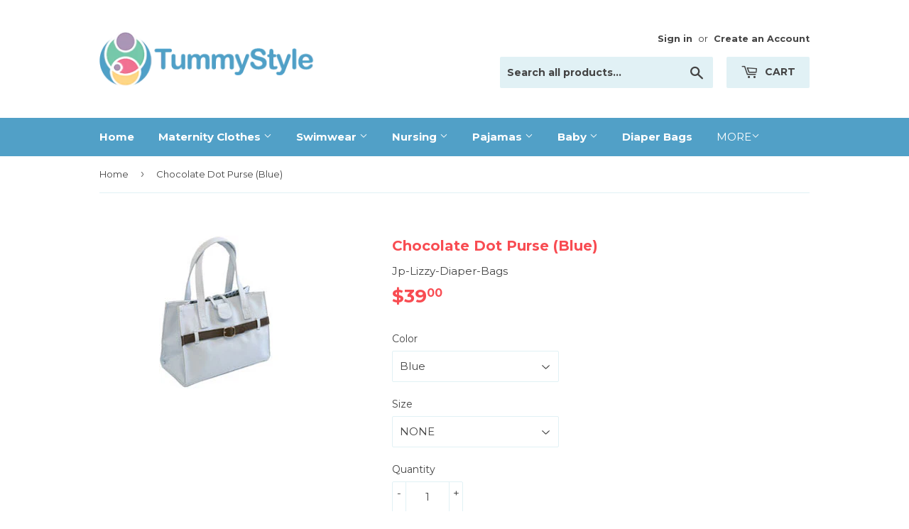

--- FILE ---
content_type: text/html; charset=utf-8
request_url: https://tummystyle.com/products/chocolate-dot-purse-blue
body_size: 18679
content:
<!doctype html>
<!--[if lt IE 7]><html class="no-js lt-ie9 lt-ie8 lt-ie7" lang="en"> <![endif]-->
<!--[if IE 7]><html class="no-js lt-ie9 lt-ie8" lang="en"> <![endif]-->
<!--[if IE 8]><html class="no-js lt-ie9" lang="en"> <![endif]-->
<!--[if IE 9 ]><html class="ie9 no-js"> <![endif]-->
<!--[if (gt IE 9)|!(IE)]><!--> <html class="no-touch no-js"> <!--<![endif]-->
<head>
  <script>(function(H){H.className=H.className.replace(/\bno-js\b/,'js')})(document.documentElement)</script>
  <!-- Basic page needs ================================================== -->
  <meta charset="utf-8">
  <meta http-equiv="X-UA-Compatible" content="IE=edge,chrome=1">

  
  <link rel="shortcut icon" href="//tummystyle.com/cdn/shop/files/Extra_Large_Logo_32x32.jpg?v=1613161753" type="image/png" />
  

  <!-- Title and description ================================================== -->
  <title>
  Chocolate Dot Purse (Blue) &ndash; TummyStyle Maternity &amp; Baby
  </title>


  
    <meta name="description" content="Chocolate Dot Purse (Blue)">
  

  <!-- Product meta ================================================== -->
  <!-- /snippets/social-meta-tags.liquid -->




<meta property="og:site_name" content="TummyStyle Maternity &amp; Baby">
<meta property="og:url" content="https://tummystyle.com/products/chocolate-dot-purse-blue">
<meta property="og:title" content="Chocolate Dot Purse (Blue)">
<meta property="og:type" content="product">
<meta property="og:description" content="Chocolate Dot Purse (Blue)">

  <meta property="og:price:amount" content="39.00">
  <meta property="og:price:currency" content="USD">

<meta property="og:image" content="http://tummystyle.com/cdn/shop/products/cdp-b_1_1200x1200.jpg?v=1527272812">
<meta property="og:image:secure_url" content="https://tummystyle.com/cdn/shop/products/cdp-b_1_1200x1200.jpg?v=1527272812">


  <meta name="twitter:site" content="@tummystyle">

<meta name="twitter:card" content="summary_large_image">
<meta name="twitter:title" content="Chocolate Dot Purse (Blue)">
<meta name="twitter:description" content="Chocolate Dot Purse (Blue)">


  <!-- Helpers ================================================== -->
  <link rel="canonical" href="https://tummystyle.com/products/chocolate-dot-purse-blue">
  <meta name="viewport" content="width=device-width,initial-scale=1">

  <!-- CSS ================================================== -->
  <link href="//tummystyle.com/cdn/shop/t/2/assets/theme.scss.css?v=86445367138481481661746138012" rel="stylesheet" type="text/css" media="all" />
  
  
  
  <link href="//fonts.googleapis.com/css?family=Montserrat:400,700" rel="stylesheet" type="text/css" media="all" />


  


  



  <!-- Header hook for plugins ================================================== -->
  <script>window.performance && window.performance.mark && window.performance.mark('shopify.content_for_header.start');</script><meta id="shopify-digital-wallet" name="shopify-digital-wallet" content="/29711316/digital_wallets/dialog">
<meta name="shopify-checkout-api-token" content="9c989cd01ef90da71297c470a92d18bb">
<meta id="in-context-paypal-metadata" data-shop-id="29711316" data-venmo-supported="false" data-environment="production" data-locale="en_US" data-paypal-v4="true" data-currency="USD">
<link rel="alternate" type="application/json+oembed" href="https://tummystyle.com/products/chocolate-dot-purse-blue.oembed">
<script async="async" src="/checkouts/internal/preloads.js?locale=en-US"></script>
<link rel="preconnect" href="https://shop.app" crossorigin="anonymous">
<script async="async" src="https://shop.app/checkouts/internal/preloads.js?locale=en-US&shop_id=29711316" crossorigin="anonymous"></script>
<script id="apple-pay-shop-capabilities" type="application/json">{"shopId":29711316,"countryCode":"US","currencyCode":"USD","merchantCapabilities":["supports3DS"],"merchantId":"gid:\/\/shopify\/Shop\/29711316","merchantName":"TummyStyle Maternity \u0026 Baby","requiredBillingContactFields":["postalAddress","email"],"requiredShippingContactFields":["postalAddress","email"],"shippingType":"shipping","supportedNetworks":["visa","masterCard","amex","discover","elo","jcb"],"total":{"type":"pending","label":"TummyStyle Maternity \u0026 Baby","amount":"1.00"},"shopifyPaymentsEnabled":true,"supportsSubscriptions":true}</script>
<script id="shopify-features" type="application/json">{"accessToken":"9c989cd01ef90da71297c470a92d18bb","betas":["rich-media-storefront-analytics"],"domain":"tummystyle.com","predictiveSearch":true,"shopId":29711316,"locale":"en"}</script>
<script>var Shopify = Shopify || {};
Shopify.shop = "tummystyle-com.myshopify.com";
Shopify.locale = "en";
Shopify.currency = {"active":"USD","rate":"1.0"};
Shopify.country = "US";
Shopify.theme = {"name":"Tummystyle","id":11492360237,"schema_name":"Supply","schema_version":"3.3.1","theme_store_id":679,"role":"main"};
Shopify.theme.handle = "null";
Shopify.theme.style = {"id":null,"handle":null};
Shopify.cdnHost = "tummystyle.com/cdn";
Shopify.routes = Shopify.routes || {};
Shopify.routes.root = "/";</script>
<script type="module">!function(o){(o.Shopify=o.Shopify||{}).modules=!0}(window);</script>
<script>!function(o){function n(){var o=[];function n(){o.push(Array.prototype.slice.apply(arguments))}return n.q=o,n}var t=o.Shopify=o.Shopify||{};t.loadFeatures=n(),t.autoloadFeatures=n()}(window);</script>
<script>
  window.ShopifyPay = window.ShopifyPay || {};
  window.ShopifyPay.apiHost = "shop.app\/pay";
  window.ShopifyPay.redirectState = null;
</script>
<script id="shop-js-analytics" type="application/json">{"pageType":"product"}</script>
<script defer="defer" async type="module" src="//tummystyle.com/cdn/shopifycloud/shop-js/modules/v2/client.init-shop-cart-sync_BdyHc3Nr.en.esm.js"></script>
<script defer="defer" async type="module" src="//tummystyle.com/cdn/shopifycloud/shop-js/modules/v2/chunk.common_Daul8nwZ.esm.js"></script>
<script type="module">
  await import("//tummystyle.com/cdn/shopifycloud/shop-js/modules/v2/client.init-shop-cart-sync_BdyHc3Nr.en.esm.js");
await import("//tummystyle.com/cdn/shopifycloud/shop-js/modules/v2/chunk.common_Daul8nwZ.esm.js");

  window.Shopify.SignInWithShop?.initShopCartSync?.({"fedCMEnabled":true,"windoidEnabled":true});

</script>
<script>
  window.Shopify = window.Shopify || {};
  if (!window.Shopify.featureAssets) window.Shopify.featureAssets = {};
  window.Shopify.featureAssets['shop-js'] = {"shop-cart-sync":["modules/v2/client.shop-cart-sync_QYOiDySF.en.esm.js","modules/v2/chunk.common_Daul8nwZ.esm.js"],"init-fed-cm":["modules/v2/client.init-fed-cm_DchLp9rc.en.esm.js","modules/v2/chunk.common_Daul8nwZ.esm.js"],"shop-button":["modules/v2/client.shop-button_OV7bAJc5.en.esm.js","modules/v2/chunk.common_Daul8nwZ.esm.js"],"init-windoid":["modules/v2/client.init-windoid_DwxFKQ8e.en.esm.js","modules/v2/chunk.common_Daul8nwZ.esm.js"],"shop-cash-offers":["modules/v2/client.shop-cash-offers_DWtL6Bq3.en.esm.js","modules/v2/chunk.common_Daul8nwZ.esm.js","modules/v2/chunk.modal_CQq8HTM6.esm.js"],"shop-toast-manager":["modules/v2/client.shop-toast-manager_CX9r1SjA.en.esm.js","modules/v2/chunk.common_Daul8nwZ.esm.js"],"init-shop-email-lookup-coordinator":["modules/v2/client.init-shop-email-lookup-coordinator_UhKnw74l.en.esm.js","modules/v2/chunk.common_Daul8nwZ.esm.js"],"pay-button":["modules/v2/client.pay-button_DzxNnLDY.en.esm.js","modules/v2/chunk.common_Daul8nwZ.esm.js"],"avatar":["modules/v2/client.avatar_BTnouDA3.en.esm.js"],"init-shop-cart-sync":["modules/v2/client.init-shop-cart-sync_BdyHc3Nr.en.esm.js","modules/v2/chunk.common_Daul8nwZ.esm.js"],"shop-login-button":["modules/v2/client.shop-login-button_D8B466_1.en.esm.js","modules/v2/chunk.common_Daul8nwZ.esm.js","modules/v2/chunk.modal_CQq8HTM6.esm.js"],"init-customer-accounts-sign-up":["modules/v2/client.init-customer-accounts-sign-up_C8fpPm4i.en.esm.js","modules/v2/client.shop-login-button_D8B466_1.en.esm.js","modules/v2/chunk.common_Daul8nwZ.esm.js","modules/v2/chunk.modal_CQq8HTM6.esm.js"],"init-shop-for-new-customer-accounts":["modules/v2/client.init-shop-for-new-customer-accounts_CVTO0Ztu.en.esm.js","modules/v2/client.shop-login-button_D8B466_1.en.esm.js","modules/v2/chunk.common_Daul8nwZ.esm.js","modules/v2/chunk.modal_CQq8HTM6.esm.js"],"init-customer-accounts":["modules/v2/client.init-customer-accounts_dRgKMfrE.en.esm.js","modules/v2/client.shop-login-button_D8B466_1.en.esm.js","modules/v2/chunk.common_Daul8nwZ.esm.js","modules/v2/chunk.modal_CQq8HTM6.esm.js"],"shop-follow-button":["modules/v2/client.shop-follow-button_CkZpjEct.en.esm.js","modules/v2/chunk.common_Daul8nwZ.esm.js","modules/v2/chunk.modal_CQq8HTM6.esm.js"],"lead-capture":["modules/v2/client.lead-capture_BntHBhfp.en.esm.js","modules/v2/chunk.common_Daul8nwZ.esm.js","modules/v2/chunk.modal_CQq8HTM6.esm.js"],"checkout-modal":["modules/v2/client.checkout-modal_CfxcYbTm.en.esm.js","modules/v2/chunk.common_Daul8nwZ.esm.js","modules/v2/chunk.modal_CQq8HTM6.esm.js"],"shop-login":["modules/v2/client.shop-login_Da4GZ2H6.en.esm.js","modules/v2/chunk.common_Daul8nwZ.esm.js","modules/v2/chunk.modal_CQq8HTM6.esm.js"],"payment-terms":["modules/v2/client.payment-terms_MV4M3zvL.en.esm.js","modules/v2/chunk.common_Daul8nwZ.esm.js","modules/v2/chunk.modal_CQq8HTM6.esm.js"]};
</script>
<script>(function() {
  var isLoaded = false;
  function asyncLoad() {
    if (isLoaded) return;
    isLoaded = true;
    var urls = ["https:\/\/d23dclunsivw3h.cloudfront.net\/redirect-app.js?shop=tummystyle-com.myshopify.com"];
    for (var i = 0; i < urls.length; i++) {
      var s = document.createElement('script');
      s.type = 'text/javascript';
      s.async = true;
      s.src = urls[i];
      var x = document.getElementsByTagName('script')[0];
      x.parentNode.insertBefore(s, x);
    }
  };
  if(window.attachEvent) {
    window.attachEvent('onload', asyncLoad);
  } else {
    window.addEventListener('load', asyncLoad, false);
  }
})();</script>
<script id="__st">var __st={"a":29711316,"offset":-28800,"reqid":"a4ae216e-b4da-4f2e-b2e2-6d5f9eb5ef84-1768952099","pageurl":"tummystyle.com\/products\/chocolate-dot-purse-blue","u":"9f17895fa6a1","p":"product","rtyp":"product","rid":504248238125};</script>
<script>window.ShopifyPaypalV4VisibilityTracking = true;</script>
<script id="captcha-bootstrap">!function(){'use strict';const t='contact',e='account',n='new_comment',o=[[t,t],['blogs',n],['comments',n],[t,'customer']],c=[[e,'customer_login'],[e,'guest_login'],[e,'recover_customer_password'],[e,'create_customer']],r=t=>t.map((([t,e])=>`form[action*='/${t}']:not([data-nocaptcha='true']) input[name='form_type'][value='${e}']`)).join(','),a=t=>()=>t?[...document.querySelectorAll(t)].map((t=>t.form)):[];function s(){const t=[...o],e=r(t);return a(e)}const i='password',u='form_key',d=['recaptcha-v3-token','g-recaptcha-response','h-captcha-response',i],f=()=>{try{return window.sessionStorage}catch{return}},m='__shopify_v',_=t=>t.elements[u];function p(t,e,n=!1){try{const o=window.sessionStorage,c=JSON.parse(o.getItem(e)),{data:r}=function(t){const{data:e,action:n}=t;return t[m]||n?{data:e,action:n}:{data:t,action:n}}(c);for(const[e,n]of Object.entries(r))t.elements[e]&&(t.elements[e].value=n);n&&o.removeItem(e)}catch(o){console.error('form repopulation failed',{error:o})}}const l='form_type',E='cptcha';function T(t){t.dataset[E]=!0}const w=window,h=w.document,L='Shopify',v='ce_forms',y='captcha';let A=!1;((t,e)=>{const n=(g='f06e6c50-85a8-45c8-87d0-21a2b65856fe',I='https://cdn.shopify.com/shopifycloud/storefront-forms-hcaptcha/ce_storefront_forms_captcha_hcaptcha.v1.5.2.iife.js',D={infoText:'Protected by hCaptcha',privacyText:'Privacy',termsText:'Terms'},(t,e,n)=>{const o=w[L][v],c=o.bindForm;if(c)return c(t,g,e,D).then(n);var r;o.q.push([[t,g,e,D],n]),r=I,A||(h.body.append(Object.assign(h.createElement('script'),{id:'captcha-provider',async:!0,src:r})),A=!0)});var g,I,D;w[L]=w[L]||{},w[L][v]=w[L][v]||{},w[L][v].q=[],w[L][y]=w[L][y]||{},w[L][y].protect=function(t,e){n(t,void 0,e),T(t)},Object.freeze(w[L][y]),function(t,e,n,w,h,L){const[v,y,A,g]=function(t,e,n){const i=e?o:[],u=t?c:[],d=[...i,...u],f=r(d),m=r(i),_=r(d.filter((([t,e])=>n.includes(e))));return[a(f),a(m),a(_),s()]}(w,h,L),I=t=>{const e=t.target;return e instanceof HTMLFormElement?e:e&&e.form},D=t=>v().includes(t);t.addEventListener('submit',(t=>{const e=I(t);if(!e)return;const n=D(e)&&!e.dataset.hcaptchaBound&&!e.dataset.recaptchaBound,o=_(e),c=g().includes(e)&&(!o||!o.value);(n||c)&&t.preventDefault(),c&&!n&&(function(t){try{if(!f())return;!function(t){const e=f();if(!e)return;const n=_(t);if(!n)return;const o=n.value;o&&e.removeItem(o)}(t);const e=Array.from(Array(32),(()=>Math.random().toString(36)[2])).join('');!function(t,e){_(t)||t.append(Object.assign(document.createElement('input'),{type:'hidden',name:u})),t.elements[u].value=e}(t,e),function(t,e){const n=f();if(!n)return;const o=[...t.querySelectorAll(`input[type='${i}']`)].map((({name:t})=>t)),c=[...d,...o],r={};for(const[a,s]of new FormData(t).entries())c.includes(a)||(r[a]=s);n.setItem(e,JSON.stringify({[m]:1,action:t.action,data:r}))}(t,e)}catch(e){console.error('failed to persist form',e)}}(e),e.submit())}));const S=(t,e)=>{t&&!t.dataset[E]&&(n(t,e.some((e=>e===t))),T(t))};for(const o of['focusin','change'])t.addEventListener(o,(t=>{const e=I(t);D(e)&&S(e,y())}));const B=e.get('form_key'),M=e.get(l),P=B&&M;t.addEventListener('DOMContentLoaded',(()=>{const t=y();if(P)for(const e of t)e.elements[l].value===M&&p(e,B);[...new Set([...A(),...v().filter((t=>'true'===t.dataset.shopifyCaptcha))])].forEach((e=>S(e,t)))}))}(h,new URLSearchParams(w.location.search),n,t,e,['guest_login'])})(!0,!0)}();</script>
<script integrity="sha256-4kQ18oKyAcykRKYeNunJcIwy7WH5gtpwJnB7kiuLZ1E=" data-source-attribution="shopify.loadfeatures" defer="defer" src="//tummystyle.com/cdn/shopifycloud/storefront/assets/storefront/load_feature-a0a9edcb.js" crossorigin="anonymous"></script>
<script crossorigin="anonymous" defer="defer" src="//tummystyle.com/cdn/shopifycloud/storefront/assets/shopify_pay/storefront-65b4c6d7.js?v=20250812"></script>
<script data-source-attribution="shopify.dynamic_checkout.dynamic.init">var Shopify=Shopify||{};Shopify.PaymentButton=Shopify.PaymentButton||{isStorefrontPortableWallets:!0,init:function(){window.Shopify.PaymentButton.init=function(){};var t=document.createElement("script");t.src="https://tummystyle.com/cdn/shopifycloud/portable-wallets/latest/portable-wallets.en.js",t.type="module",document.head.appendChild(t)}};
</script>
<script data-source-attribution="shopify.dynamic_checkout.buyer_consent">
  function portableWalletsHideBuyerConsent(e){var t=document.getElementById("shopify-buyer-consent"),n=document.getElementById("shopify-subscription-policy-button");t&&n&&(t.classList.add("hidden"),t.setAttribute("aria-hidden","true"),n.removeEventListener("click",e))}function portableWalletsShowBuyerConsent(e){var t=document.getElementById("shopify-buyer-consent"),n=document.getElementById("shopify-subscription-policy-button");t&&n&&(t.classList.remove("hidden"),t.removeAttribute("aria-hidden"),n.addEventListener("click",e))}window.Shopify?.PaymentButton&&(window.Shopify.PaymentButton.hideBuyerConsent=portableWalletsHideBuyerConsent,window.Shopify.PaymentButton.showBuyerConsent=portableWalletsShowBuyerConsent);
</script>
<script data-source-attribution="shopify.dynamic_checkout.cart.bootstrap">document.addEventListener("DOMContentLoaded",(function(){function t(){return document.querySelector("shopify-accelerated-checkout-cart, shopify-accelerated-checkout")}if(t())Shopify.PaymentButton.init();else{new MutationObserver((function(e,n){t()&&(Shopify.PaymentButton.init(),n.disconnect())})).observe(document.body,{childList:!0,subtree:!0})}}));
</script>
<link id="shopify-accelerated-checkout-styles" rel="stylesheet" media="screen" href="https://tummystyle.com/cdn/shopifycloud/portable-wallets/latest/accelerated-checkout-backwards-compat.css" crossorigin="anonymous">
<style id="shopify-accelerated-checkout-cart">
        #shopify-buyer-consent {
  margin-top: 1em;
  display: inline-block;
  width: 100%;
}

#shopify-buyer-consent.hidden {
  display: none;
}

#shopify-subscription-policy-button {
  background: none;
  border: none;
  padding: 0;
  text-decoration: underline;
  font-size: inherit;
  cursor: pointer;
}

#shopify-subscription-policy-button::before {
  box-shadow: none;
}

      </style>

<script>window.performance && window.performance.mark && window.performance.mark('shopify.content_for_header.end');</script>

  

<!--[if lt IE 9]>
<script src="//cdnjs.cloudflare.com/ajax/libs/html5shiv/3.7.2/html5shiv.min.js" type="text/javascript"></script>
<![endif]-->
<!--[if (lte IE 9) ]><script src="//tummystyle.com/cdn/shop/t/2/assets/match-media.min.js?v=62" type="text/javascript"></script><![endif]-->


  
  

  <script src="//tummystyle.com/cdn/shop/t/2/assets/jquery-2.2.3.min.js?v=58211863146907186831518144048" type="text/javascript"></script>

  <!--[if (gt IE 9)|!(IE)]><!--><script src="//tummystyle.com/cdn/shop/t/2/assets/lazysizes.min.js?v=8147953233334221341518144049" async="async"></script><!--<![endif]-->
  <!--[if lte IE 9]><script src="//tummystyle.com/cdn/shop/t/2/assets/lazysizes.min.js?v=8147953233334221341518144049"></script><![endif]-->

  <!--[if (gt IE 9)|!(IE)]><!--><script src="//tummystyle.com/cdn/shop/t/2/assets/vendor.js?v=23204533626406551281522891901" defer="defer"></script><!--<![endif]-->
  <!--[if lte IE 9]><script src="//tummystyle.com/cdn/shop/t/2/assets/vendor.js?v=23204533626406551281522891901"></script><![endif]-->

  <!--[if (gt IE 9)|!(IE)]><!--><script src="//tummystyle.com/cdn/shop/t/2/assets/theme.js?v=110790385427540549371555895991" defer="defer"></script><!--<![endif]-->
  <!--[if lte IE 9]><script src="//tummystyle.com/cdn/shop/t/2/assets/theme.js?v=110790385427540549371555895991"></script><![endif]-->


<link href="https://monorail-edge.shopifysvc.com" rel="dns-prefetch">
<script>(function(){if ("sendBeacon" in navigator && "performance" in window) {try {var session_token_from_headers = performance.getEntriesByType('navigation')[0].serverTiming.find(x => x.name == '_s').description;} catch {var session_token_from_headers = undefined;}var session_cookie_matches = document.cookie.match(/_shopify_s=([^;]*)/);var session_token_from_cookie = session_cookie_matches && session_cookie_matches.length === 2 ? session_cookie_matches[1] : "";var session_token = session_token_from_headers || session_token_from_cookie || "";function handle_abandonment_event(e) {var entries = performance.getEntries().filter(function(entry) {return /monorail-edge.shopifysvc.com/.test(entry.name);});if (!window.abandonment_tracked && entries.length === 0) {window.abandonment_tracked = true;var currentMs = Date.now();var navigation_start = performance.timing.navigationStart;var payload = {shop_id: 29711316,url: window.location.href,navigation_start,duration: currentMs - navigation_start,session_token,page_type: "product"};window.navigator.sendBeacon("https://monorail-edge.shopifysvc.com/v1/produce", JSON.stringify({schema_id: "online_store_buyer_site_abandonment/1.1",payload: payload,metadata: {event_created_at_ms: currentMs,event_sent_at_ms: currentMs}}));}}window.addEventListener('pagehide', handle_abandonment_event);}}());</script>
<script id="web-pixels-manager-setup">(function e(e,d,r,n,o){if(void 0===o&&(o={}),!Boolean(null===(a=null===(i=window.Shopify)||void 0===i?void 0:i.analytics)||void 0===a?void 0:a.replayQueue)){var i,a;window.Shopify=window.Shopify||{};var t=window.Shopify;t.analytics=t.analytics||{};var s=t.analytics;s.replayQueue=[],s.publish=function(e,d,r){return s.replayQueue.push([e,d,r]),!0};try{self.performance.mark("wpm:start")}catch(e){}var l=function(){var e={modern:/Edge?\/(1{2}[4-9]|1[2-9]\d|[2-9]\d{2}|\d{4,})\.\d+(\.\d+|)|Firefox\/(1{2}[4-9]|1[2-9]\d|[2-9]\d{2}|\d{4,})\.\d+(\.\d+|)|Chrom(ium|e)\/(9{2}|\d{3,})\.\d+(\.\d+|)|(Maci|X1{2}).+ Version\/(15\.\d+|(1[6-9]|[2-9]\d|\d{3,})\.\d+)([,.]\d+|)( \(\w+\)|)( Mobile\/\w+|) Safari\/|Chrome.+OPR\/(9{2}|\d{3,})\.\d+\.\d+|(CPU[ +]OS|iPhone[ +]OS|CPU[ +]iPhone|CPU IPhone OS|CPU iPad OS)[ +]+(15[._]\d+|(1[6-9]|[2-9]\d|\d{3,})[._]\d+)([._]\d+|)|Android:?[ /-](13[3-9]|1[4-9]\d|[2-9]\d{2}|\d{4,})(\.\d+|)(\.\d+|)|Android.+Firefox\/(13[5-9]|1[4-9]\d|[2-9]\d{2}|\d{4,})\.\d+(\.\d+|)|Android.+Chrom(ium|e)\/(13[3-9]|1[4-9]\d|[2-9]\d{2}|\d{4,})\.\d+(\.\d+|)|SamsungBrowser\/([2-9]\d|\d{3,})\.\d+/,legacy:/Edge?\/(1[6-9]|[2-9]\d|\d{3,})\.\d+(\.\d+|)|Firefox\/(5[4-9]|[6-9]\d|\d{3,})\.\d+(\.\d+|)|Chrom(ium|e)\/(5[1-9]|[6-9]\d|\d{3,})\.\d+(\.\d+|)([\d.]+$|.*Safari\/(?![\d.]+ Edge\/[\d.]+$))|(Maci|X1{2}).+ Version\/(10\.\d+|(1[1-9]|[2-9]\d|\d{3,})\.\d+)([,.]\d+|)( \(\w+\)|)( Mobile\/\w+|) Safari\/|Chrome.+OPR\/(3[89]|[4-9]\d|\d{3,})\.\d+\.\d+|(CPU[ +]OS|iPhone[ +]OS|CPU[ +]iPhone|CPU IPhone OS|CPU iPad OS)[ +]+(10[._]\d+|(1[1-9]|[2-9]\d|\d{3,})[._]\d+)([._]\d+|)|Android:?[ /-](13[3-9]|1[4-9]\d|[2-9]\d{2}|\d{4,})(\.\d+|)(\.\d+|)|Mobile Safari.+OPR\/([89]\d|\d{3,})\.\d+\.\d+|Android.+Firefox\/(13[5-9]|1[4-9]\d|[2-9]\d{2}|\d{4,})\.\d+(\.\d+|)|Android.+Chrom(ium|e)\/(13[3-9]|1[4-9]\d|[2-9]\d{2}|\d{4,})\.\d+(\.\d+|)|Android.+(UC? ?Browser|UCWEB|U3)[ /]?(15\.([5-9]|\d{2,})|(1[6-9]|[2-9]\d|\d{3,})\.\d+)\.\d+|SamsungBrowser\/(5\.\d+|([6-9]|\d{2,})\.\d+)|Android.+MQ{2}Browser\/(14(\.(9|\d{2,})|)|(1[5-9]|[2-9]\d|\d{3,})(\.\d+|))(\.\d+|)|K[Aa][Ii]OS\/(3\.\d+|([4-9]|\d{2,})\.\d+)(\.\d+|)/},d=e.modern,r=e.legacy,n=navigator.userAgent;return n.match(d)?"modern":n.match(r)?"legacy":"unknown"}(),u="modern"===l?"modern":"legacy",c=(null!=n?n:{modern:"",legacy:""})[u],f=function(e){return[e.baseUrl,"/wpm","/b",e.hashVersion,"modern"===e.buildTarget?"m":"l",".js"].join("")}({baseUrl:d,hashVersion:r,buildTarget:u}),m=function(e){var d=e.version,r=e.bundleTarget,n=e.surface,o=e.pageUrl,i=e.monorailEndpoint;return{emit:function(e){var a=e.status,t=e.errorMsg,s=(new Date).getTime(),l=JSON.stringify({metadata:{event_sent_at_ms:s},events:[{schema_id:"web_pixels_manager_load/3.1",payload:{version:d,bundle_target:r,page_url:o,status:a,surface:n,error_msg:t},metadata:{event_created_at_ms:s}}]});if(!i)return console&&console.warn&&console.warn("[Web Pixels Manager] No Monorail endpoint provided, skipping logging."),!1;try{return self.navigator.sendBeacon.bind(self.navigator)(i,l)}catch(e){}var u=new XMLHttpRequest;try{return u.open("POST",i,!0),u.setRequestHeader("Content-Type","text/plain"),u.send(l),!0}catch(e){return console&&console.warn&&console.warn("[Web Pixels Manager] Got an unhandled error while logging to Monorail."),!1}}}}({version:r,bundleTarget:l,surface:e.surface,pageUrl:self.location.href,monorailEndpoint:e.monorailEndpoint});try{o.browserTarget=l,function(e){var d=e.src,r=e.async,n=void 0===r||r,o=e.onload,i=e.onerror,a=e.sri,t=e.scriptDataAttributes,s=void 0===t?{}:t,l=document.createElement("script"),u=document.querySelector("head"),c=document.querySelector("body");if(l.async=n,l.src=d,a&&(l.integrity=a,l.crossOrigin="anonymous"),s)for(var f in s)if(Object.prototype.hasOwnProperty.call(s,f))try{l.dataset[f]=s[f]}catch(e){}if(o&&l.addEventListener("load",o),i&&l.addEventListener("error",i),u)u.appendChild(l);else{if(!c)throw new Error("Did not find a head or body element to append the script");c.appendChild(l)}}({src:f,async:!0,onload:function(){if(!function(){var e,d;return Boolean(null===(d=null===(e=window.Shopify)||void 0===e?void 0:e.analytics)||void 0===d?void 0:d.initialized)}()){var d=window.webPixelsManager.init(e)||void 0;if(d){var r=window.Shopify.analytics;r.replayQueue.forEach((function(e){var r=e[0],n=e[1],o=e[2];d.publishCustomEvent(r,n,o)})),r.replayQueue=[],r.publish=d.publishCustomEvent,r.visitor=d.visitor,r.initialized=!0}}},onerror:function(){return m.emit({status:"failed",errorMsg:"".concat(f," has failed to load")})},sri:function(e){var d=/^sha384-[A-Za-z0-9+/=]+$/;return"string"==typeof e&&d.test(e)}(c)?c:"",scriptDataAttributes:o}),m.emit({status:"loading"})}catch(e){m.emit({status:"failed",errorMsg:(null==e?void 0:e.message)||"Unknown error"})}}})({shopId: 29711316,storefrontBaseUrl: "https://tummystyle.com",extensionsBaseUrl: "https://extensions.shopifycdn.com/cdn/shopifycloud/web-pixels-manager",monorailEndpoint: "https://monorail-edge.shopifysvc.com/unstable/produce_batch",surface: "storefront-renderer",enabledBetaFlags: ["2dca8a86"],webPixelsConfigList: [{"id":"128090271","eventPayloadVersion":"v1","runtimeContext":"LAX","scriptVersion":"1","type":"CUSTOM","privacyPurposes":["ANALYTICS"],"name":"Google Analytics tag (migrated)"},{"id":"shopify-app-pixel","configuration":"{}","eventPayloadVersion":"v1","runtimeContext":"STRICT","scriptVersion":"0450","apiClientId":"shopify-pixel","type":"APP","privacyPurposes":["ANALYTICS","MARKETING"]},{"id":"shopify-custom-pixel","eventPayloadVersion":"v1","runtimeContext":"LAX","scriptVersion":"0450","apiClientId":"shopify-pixel","type":"CUSTOM","privacyPurposes":["ANALYTICS","MARKETING"]}],isMerchantRequest: false,initData: {"shop":{"name":"TummyStyle Maternity \u0026 Baby","paymentSettings":{"currencyCode":"USD"},"myshopifyDomain":"tummystyle-com.myshopify.com","countryCode":"US","storefrontUrl":"https:\/\/tummystyle.com"},"customer":null,"cart":null,"checkout":null,"productVariants":[{"price":{"amount":39.0,"currencyCode":"USD"},"product":{"title":"Chocolate Dot Purse (Blue)","vendor":"Jp-Lizzy-Diaper-Bags","id":"504248238125","untranslatedTitle":"Chocolate Dot Purse (Blue)","url":"\/products\/chocolate-dot-purse-blue","type":""},"id":"6857022144557","image":{"src":"\/\/tummystyle.com\/cdn\/shop\/products\/cdp-b_1.jpg?v=1527272812"},"sku":"CDP-B-BLUE-NONE","title":"Blue \/ NONE","untranslatedTitle":"Blue \/ NONE"}],"purchasingCompany":null},},"https://tummystyle.com/cdn","fcfee988w5aeb613cpc8e4bc33m6693e112",{"modern":"","legacy":""},{"shopId":"29711316","storefrontBaseUrl":"https:\/\/tummystyle.com","extensionBaseUrl":"https:\/\/extensions.shopifycdn.com\/cdn\/shopifycloud\/web-pixels-manager","surface":"storefront-renderer","enabledBetaFlags":"[\"2dca8a86\"]","isMerchantRequest":"false","hashVersion":"fcfee988w5aeb613cpc8e4bc33m6693e112","publish":"custom","events":"[[\"page_viewed\",{}],[\"product_viewed\",{\"productVariant\":{\"price\":{\"amount\":39.0,\"currencyCode\":\"USD\"},\"product\":{\"title\":\"Chocolate Dot Purse (Blue)\",\"vendor\":\"Jp-Lizzy-Diaper-Bags\",\"id\":\"504248238125\",\"untranslatedTitle\":\"Chocolate Dot Purse (Blue)\",\"url\":\"\/products\/chocolate-dot-purse-blue\",\"type\":\"\"},\"id\":\"6857022144557\",\"image\":{\"src\":\"\/\/tummystyle.com\/cdn\/shop\/products\/cdp-b_1.jpg?v=1527272812\"},\"sku\":\"CDP-B-BLUE-NONE\",\"title\":\"Blue \/ NONE\",\"untranslatedTitle\":\"Blue \/ NONE\"}}]]"});</script><script>
  window.ShopifyAnalytics = window.ShopifyAnalytics || {};
  window.ShopifyAnalytics.meta = window.ShopifyAnalytics.meta || {};
  window.ShopifyAnalytics.meta.currency = 'USD';
  var meta = {"product":{"id":504248238125,"gid":"gid:\/\/shopify\/Product\/504248238125","vendor":"Jp-Lizzy-Diaper-Bags","type":"","handle":"chocolate-dot-purse-blue","variants":[{"id":6857022144557,"price":3900,"name":"Chocolate Dot Purse (Blue) - Blue \/ NONE","public_title":"Blue \/ NONE","sku":"CDP-B-BLUE-NONE"}],"remote":false},"page":{"pageType":"product","resourceType":"product","resourceId":504248238125,"requestId":"a4ae216e-b4da-4f2e-b2e2-6d5f9eb5ef84-1768952099"}};
  for (var attr in meta) {
    window.ShopifyAnalytics.meta[attr] = meta[attr];
  }
</script>
<script class="analytics">
  (function () {
    var customDocumentWrite = function(content) {
      var jquery = null;

      if (window.jQuery) {
        jquery = window.jQuery;
      } else if (window.Checkout && window.Checkout.$) {
        jquery = window.Checkout.$;
      }

      if (jquery) {
        jquery('body').append(content);
      }
    };

    var hasLoggedConversion = function(token) {
      if (token) {
        return document.cookie.indexOf('loggedConversion=' + token) !== -1;
      }
      return false;
    }

    var setCookieIfConversion = function(token) {
      if (token) {
        var twoMonthsFromNow = new Date(Date.now());
        twoMonthsFromNow.setMonth(twoMonthsFromNow.getMonth() + 2);

        document.cookie = 'loggedConversion=' + token + '; expires=' + twoMonthsFromNow;
      }
    }

    var trekkie = window.ShopifyAnalytics.lib = window.trekkie = window.trekkie || [];
    if (trekkie.integrations) {
      return;
    }
    trekkie.methods = [
      'identify',
      'page',
      'ready',
      'track',
      'trackForm',
      'trackLink'
    ];
    trekkie.factory = function(method) {
      return function() {
        var args = Array.prototype.slice.call(arguments);
        args.unshift(method);
        trekkie.push(args);
        return trekkie;
      };
    };
    for (var i = 0; i < trekkie.methods.length; i++) {
      var key = trekkie.methods[i];
      trekkie[key] = trekkie.factory(key);
    }
    trekkie.load = function(config) {
      trekkie.config = config || {};
      trekkie.config.initialDocumentCookie = document.cookie;
      var first = document.getElementsByTagName('script')[0];
      var script = document.createElement('script');
      script.type = 'text/javascript';
      script.onerror = function(e) {
        var scriptFallback = document.createElement('script');
        scriptFallback.type = 'text/javascript';
        scriptFallback.onerror = function(error) {
                var Monorail = {
      produce: function produce(monorailDomain, schemaId, payload) {
        var currentMs = new Date().getTime();
        var event = {
          schema_id: schemaId,
          payload: payload,
          metadata: {
            event_created_at_ms: currentMs,
            event_sent_at_ms: currentMs
          }
        };
        return Monorail.sendRequest("https://" + monorailDomain + "/v1/produce", JSON.stringify(event));
      },
      sendRequest: function sendRequest(endpointUrl, payload) {
        // Try the sendBeacon API
        if (window && window.navigator && typeof window.navigator.sendBeacon === 'function' && typeof window.Blob === 'function' && !Monorail.isIos12()) {
          var blobData = new window.Blob([payload], {
            type: 'text/plain'
          });

          if (window.navigator.sendBeacon(endpointUrl, blobData)) {
            return true;
          } // sendBeacon was not successful

        } // XHR beacon

        var xhr = new XMLHttpRequest();

        try {
          xhr.open('POST', endpointUrl);
          xhr.setRequestHeader('Content-Type', 'text/plain');
          xhr.send(payload);
        } catch (e) {
          console.log(e);
        }

        return false;
      },
      isIos12: function isIos12() {
        return window.navigator.userAgent.lastIndexOf('iPhone; CPU iPhone OS 12_') !== -1 || window.navigator.userAgent.lastIndexOf('iPad; CPU OS 12_') !== -1;
      }
    };
    Monorail.produce('monorail-edge.shopifysvc.com',
      'trekkie_storefront_load_errors/1.1',
      {shop_id: 29711316,
      theme_id: 11492360237,
      app_name: "storefront",
      context_url: window.location.href,
      source_url: "//tummystyle.com/cdn/s/trekkie.storefront.cd680fe47e6c39ca5d5df5f0a32d569bc48c0f27.min.js"});

        };
        scriptFallback.async = true;
        scriptFallback.src = '//tummystyle.com/cdn/s/trekkie.storefront.cd680fe47e6c39ca5d5df5f0a32d569bc48c0f27.min.js';
        first.parentNode.insertBefore(scriptFallback, first);
      };
      script.async = true;
      script.src = '//tummystyle.com/cdn/s/trekkie.storefront.cd680fe47e6c39ca5d5df5f0a32d569bc48c0f27.min.js';
      first.parentNode.insertBefore(script, first);
    };
    trekkie.load(
      {"Trekkie":{"appName":"storefront","development":false,"defaultAttributes":{"shopId":29711316,"isMerchantRequest":null,"themeId":11492360237,"themeCityHash":"2657084335498569779","contentLanguage":"en","currency":"USD","eventMetadataId":"f1ca0623-3570-483b-9542-66aadb3386a8"},"isServerSideCookieWritingEnabled":true,"monorailRegion":"shop_domain","enabledBetaFlags":["65f19447"]},"Session Attribution":{},"S2S":{"facebookCapiEnabled":false,"source":"trekkie-storefront-renderer","apiClientId":580111}}
    );

    var loaded = false;
    trekkie.ready(function() {
      if (loaded) return;
      loaded = true;

      window.ShopifyAnalytics.lib = window.trekkie;

      var originalDocumentWrite = document.write;
      document.write = customDocumentWrite;
      try { window.ShopifyAnalytics.merchantGoogleAnalytics.call(this); } catch(error) {};
      document.write = originalDocumentWrite;

      window.ShopifyAnalytics.lib.page(null,{"pageType":"product","resourceType":"product","resourceId":504248238125,"requestId":"a4ae216e-b4da-4f2e-b2e2-6d5f9eb5ef84-1768952099","shopifyEmitted":true});

      var match = window.location.pathname.match(/checkouts\/(.+)\/(thank_you|post_purchase)/)
      var token = match? match[1]: undefined;
      if (!hasLoggedConversion(token)) {
        setCookieIfConversion(token);
        window.ShopifyAnalytics.lib.track("Viewed Product",{"currency":"USD","variantId":6857022144557,"productId":504248238125,"productGid":"gid:\/\/shopify\/Product\/504248238125","name":"Chocolate Dot Purse (Blue) - Blue \/ NONE","price":"39.00","sku":"CDP-B-BLUE-NONE","brand":"Jp-Lizzy-Diaper-Bags","variant":"Blue \/ NONE","category":"","nonInteraction":true,"remote":false},undefined,undefined,{"shopifyEmitted":true});
      window.ShopifyAnalytics.lib.track("monorail:\/\/trekkie_storefront_viewed_product\/1.1",{"currency":"USD","variantId":6857022144557,"productId":504248238125,"productGid":"gid:\/\/shopify\/Product\/504248238125","name":"Chocolate Dot Purse (Blue) - Blue \/ NONE","price":"39.00","sku":"CDP-B-BLUE-NONE","brand":"Jp-Lizzy-Diaper-Bags","variant":"Blue \/ NONE","category":"","nonInteraction":true,"remote":false,"referer":"https:\/\/tummystyle.com\/products\/chocolate-dot-purse-blue"});
      }
    });


        var eventsListenerScript = document.createElement('script');
        eventsListenerScript.async = true;
        eventsListenerScript.src = "//tummystyle.com/cdn/shopifycloud/storefront/assets/shop_events_listener-3da45d37.js";
        document.getElementsByTagName('head')[0].appendChild(eventsListenerScript);

})();</script>
  <script>
  if (!window.ga || (window.ga && typeof window.ga !== 'function')) {
    window.ga = function ga() {
      (window.ga.q = window.ga.q || []).push(arguments);
      if (window.Shopify && window.Shopify.analytics && typeof window.Shopify.analytics.publish === 'function') {
        window.Shopify.analytics.publish("ga_stub_called", {}, {sendTo: "google_osp_migration"});
      }
      console.error("Shopify's Google Analytics stub called with:", Array.from(arguments), "\nSee https://help.shopify.com/manual/promoting-marketing/pixels/pixel-migration#google for more information.");
    };
    if (window.Shopify && window.Shopify.analytics && typeof window.Shopify.analytics.publish === 'function') {
      window.Shopify.analytics.publish("ga_stub_initialized", {}, {sendTo: "google_osp_migration"});
    }
  }
</script>
<script
  defer
  src="https://tummystyle.com/cdn/shopifycloud/perf-kit/shopify-perf-kit-3.0.4.min.js"
  data-application="storefront-renderer"
  data-shop-id="29711316"
  data-render-region="gcp-us-central1"
  data-page-type="product"
  data-theme-instance-id="11492360237"
  data-theme-name="Supply"
  data-theme-version="3.3.1"
  data-monorail-region="shop_domain"
  data-resource-timing-sampling-rate="10"
  data-shs="true"
  data-shs-beacon="true"
  data-shs-export-with-fetch="true"
  data-shs-logs-sample-rate="1"
  data-shs-beacon-endpoint="https://tummystyle.com/api/collect"
></script>
</head>

<body id="chocolate-dot-purse-blue" class="template-product" >

  <div id="shopify-section-header" class="shopify-section header-section"><header class="site-header" role="banner" data-section-id="header" data-section-type="header-section">
  <div class="wrapper">

    <div class="grid--full">
      <div class="grid-item large--one-half">
        
          <div class="h1 header-logo" itemscope itemtype="http://schema.org/Organization">
        
          
          

          <a href="/" itemprop="url">
            <div class="lazyload__image-wrapper no-js header-logo__image" style="max-width:305px;">
              <div style="padding-top:25.0%;">
                <img class="lazyload js"
                  data-src="//tummystyle.com/cdn/shop/files/logo_{width}x.png?v=1613160896"
                  data-widths="[180, 360, 540, 720, 900, 1080, 1296, 1512, 1728, 2048]"
                  data-aspectratio="4.0"
                  data-sizes="auto"
                  alt="TummyStyle Maternity &amp;amp; Baby"
                  style="width:305px;">
              </div>
            </div>
            <noscript>
              
              <img src="//tummystyle.com/cdn/shop/files/logo_305x.png?v=1613160896"
                srcset="//tummystyle.com/cdn/shop/files/logo_305x.png?v=1613160896 1x, //tummystyle.com/cdn/shop/files/logo_305x@2x.png?v=1613160896 2x"
                alt="TummyStyle Maternity &amp;amp; Baby"
                itemprop="logo"
                style="max-width:305px;">
            </noscript>
          </a>
          
        
          </div>
        
      </div>

      <div class="grid-item large--one-half text-center large--text-right">
        
          <div class="site-header--text-links">
            

            
              <span class="site-header--meta-links medium-down--hide">
                
                  <a href="/account/login" id="customer_login_link">Sign in</a>
                  <span class="site-header--spacer">or</span>
                  <a href="/account/register" id="customer_register_link">Create an Account</a>
                
              </span>
            
          </div>

          <br class="medium-down--hide">
        

        <form action="/search" method="get" class="search-bar" role="search">
  <input type="hidden" name="type" value="product">

  <input type="search" name="q" value="" placeholder="Search all products..." aria-label="Search all products...">
  <button type="submit" class="search-bar--submit icon-fallback-text">
    <span class="icon icon-search" aria-hidden="true"></span>
    <span class="fallback-text">Search</span>
  </button>
</form>


        <a href="/cart" class="header-cart-btn cart-toggle">
          <span class="icon icon-cart"></span>
          Cart <span class="cart-count cart-badge--desktop hidden-count">0</span>
        </a>
      </div>
    </div>

  </div>
</header>

<div id="mobileNavBar">
  <div class="display-table-cell">
    <button class="menu-toggle mobileNavBar-link" aria-controls="navBar" aria-expanded="false"><span class="icon icon-hamburger" aria-hidden="true"></span>Menu</button>
  </div>
  <div class="display-table-cell">
    <a href="/cart" class="cart-toggle mobileNavBar-link">
      <span class="icon icon-cart"></span>
      Cart <span class="cart-count hidden-count">0</span>
    </a>
  </div>
</div>

<nav class="nav-bar" id="navBar" role="navigation">
  <div class="wrapper">
    <form action="/search" method="get" class="search-bar" role="search">
  <input type="hidden" name="type" value="product">

  <input type="search" name="q" value="" placeholder="Search all products..." aria-label="Search all products...">
  <button type="submit" class="search-bar--submit icon-fallback-text">
    <span class="icon icon-search" aria-hidden="true"></span>
    <span class="fallback-text">Search</span>
  </button>
</form>

    <ul class="mobile-nav" id="MobileNav">
  
  
    
      <li>
        <a
          href="/"
          class="mobile-nav--link"
          data-meganav-type="child"
          >
            Home
        </a>
      </li>
    
  
    
      
      <li 
        class="mobile-nav--has-dropdown "
        aria-haspopup="true">
        <a
          href="/collections/maternity-clothes"
          class="mobile-nav--link"
          data-meganav-type="parent"
          aria-controls="MenuParent-2"
          aria-expanded="false"
          >
            Maternity Clothes
            <span class="icon icon-arrow-down" aria-hidden="true"></span>
        </a>
        <ul
          id="MenuParent-2"
          class="mobile-nav--dropdown mobile-nav--has-grandchildren"
          data-meganav-dropdown>
          
            
            
              <li
                class="mobile-nav--has-dropdown mobile-nav--has-dropdown-grandchild "
                aria-haspopup="true">
                <a
                  href="/collections/maternity-tops"
                  class="mobile-nav--link"
                  aria-controls="MenuChildren-2-1"
                  data-meganav-type="parent"
                  >
                    Tops
                    <span class="icon icon-arrow-down" aria-hidden="true"></span>
                </a>
                <ul
                  id="MenuChildren-2-1"
                  class="mobile-nav--dropdown-grandchild"
                  data-meganav-dropdown>
                  
                    <li>
                      <a 
                        href="/collections/maternity-tops-fashion"
                        class="mobile-nav--link"
                        data-meganav-type="child"
                        >
                          Fashion
                        </a>
                    </li>
                  
                    <li>
                      <a 
                        href="/collections/maternity-tops-tees"
                        class="mobile-nav--link"
                        data-meganav-type="child"
                        >
                          Tees
                        </a>
                    </li>
                  
                    <li>
                      <a 
                        href="/collections/sweaters"
                        class="mobile-nav--link"
                        data-meganav-type="child"
                        >
                          Sweaters
                        </a>
                    </li>
                  
                    <li>
                      <a 
                        href="/collections/maternity-tops-tanks"
                        class="mobile-nav--link"
                        data-meganav-type="child"
                        >
                          Tanks
                        </a>
                    </li>
                  
                    <li>
                      <a 
                        href="/collections/maternity-tops-tunics"
                        class="mobile-nav--link"
                        data-meganav-type="child"
                        >
                          Tunics
                        </a>
                    </li>
                  
                    <li>
                      <a 
                        href="/collections/maternity-tops-henley"
                        class="mobile-nav--link"
                        data-meganav-type="child"
                        >
                          Henley
                        </a>
                    </li>
                  
                </ul>
              </li>
            
          
            
            
              <li
                class="mobile-nav--has-dropdown mobile-nav--has-dropdown-grandchild "
                aria-haspopup="true">
                <a
                  href="/collections/maternity-dresses"
                  class="mobile-nav--link"
                  aria-controls="MenuChildren-2-2"
                  data-meganav-type="parent"
                  >
                    Dresses
                    <span class="icon icon-arrow-down" aria-hidden="true"></span>
                </a>
                <ul
                  id="MenuChildren-2-2"
                  class="mobile-nav--dropdown-grandchild"
                  data-meganav-dropdown>
                  
                    <li>
                      <a 
                        href="/collections/baby-shower-maternity-dresses"
                        class="mobile-nav--link"
                        data-meganav-type="child"
                        >
                          Baby Shower
                        </a>
                    </li>
                  
                    <li>
                      <a 
                        href="/collections/casual-maternity-dresses"
                        class="mobile-nav--link"
                        data-meganav-type="child"
                        >
                          Casual
                        </a>
                    </li>
                  
                    <li>
                      <a 
                        href="/collections/work-maternity-dresses"
                        class="mobile-nav--link"
                        data-meganav-type="child"
                        >
                          Work
                        </a>
                    </li>
                  
                    <li>
                      <a 
                        href="/collections/maxi-maternity-dresses"
                        class="mobile-nav--link"
                        data-meganav-type="child"
                        >
                          Maxi
                        </a>
                    </li>
                  
                    <li>
                      <a 
                        href="/collections/formal-maternity-dresses"
                        class="mobile-nav--link"
                        data-meganav-type="child"
                        >
                          Formal
                        </a>
                    </li>
                  
                </ul>
              </li>
            
          
            
            
              <li
                class="mobile-nav--has-dropdown mobile-nav--has-dropdown-grandchild "
                aria-haspopup="true">
                <a
                  href="/collections/maternity-bottoms"
                  class="mobile-nav--link"
                  aria-controls="MenuChildren-2-3"
                  data-meganav-type="parent"
                  >
                    Bottoms
                    <span class="icon icon-arrow-down" aria-hidden="true"></span>
                </a>
                <ul
                  id="MenuChildren-2-3"
                  class="mobile-nav--dropdown-grandchild"
                  data-meganav-dropdown>
                  
                    <li>
                      <a 
                        href="/collections/maternity-pants"
                        class="mobile-nav--link"
                        data-meganav-type="child"
                        >
                          Pants
                        </a>
                    </li>
                  
                    <li>
                      <a 
                        href="/collections/maternity-jeans"
                        class="mobile-nav--link"
                        data-meganav-type="child"
                        >
                          Jeans
                        </a>
                    </li>
                  
                    <li>
                      <a 
                        href="/collections/maternity-lounge"
                        class="mobile-nav--link"
                        data-meganav-type="child"
                        >
                          Lounge
                        </a>
                    </li>
                  
                    <li>
                      <a 
                        href="/collections/bella-band-bottoms"
                        class="mobile-nav--link"
                        data-meganav-type="child"
                        >
                          Bella Band
                        </a>
                    </li>
                  
                    <li>
                      <a 
                        href="/collections/maternity-leggings"
                        class="mobile-nav--link"
                        data-meganav-type="child"
                        >
                          Leggings
                        </a>
                    </li>
                  
                    <li>
                      <a 
                        href="/collections/maternity-shorts"
                        class="mobile-nav--link"
                        data-meganav-type="child"
                        >
                          Shorts
                        </a>
                    </li>
                  
                    <li>
                      <a 
                        href="/collections/maternity-crops"
                        class="mobile-nav--link"
                        data-meganav-type="child"
                        >
                          Crops
                        </a>
                    </li>
                  
                </ul>
              </li>
            
          
            
            
              <li
                class="mobile-nav--has-dropdown mobile-nav--has-dropdown-grandchild "
                aria-haspopup="true">
                <a
                  href="/collections/maternity-skirts"
                  class="mobile-nav--link"
                  aria-controls="MenuChildren-2-4"
                  data-meganav-type="parent"
                  >
                    Skirts
                    <span class="icon icon-arrow-down" aria-hidden="true"></span>
                </a>
                <ul
                  id="MenuChildren-2-4"
                  class="mobile-nav--dropdown-grandchild"
                  data-meganav-dropdown>
                  
                    <li>
                      <a 
                        href="/collections/casual-maternity-skirts"
                        class="mobile-nav--link"
                        data-meganav-type="child"
                        >
                          Casual
                        </a>
                    </li>
                  
                    <li>
                      <a 
                        href="/collections/work-maternity-skirts"
                        class="mobile-nav--link"
                        data-meganav-type="child"
                        >
                          Work
                        </a>
                    </li>
                  
                </ul>
              </li>
            
          
            
            
              <li
                class="mobile-nav--has-dropdown mobile-nav--has-dropdown-grandchild "
                aria-haspopup="true">
                <a
                  href="/collections/maternity-lingerie"
                  class="mobile-nav--link"
                  aria-controls="MenuChildren-2-5"
                  data-meganav-type="parent"
                  >
                    Lingerie
                    <span class="icon icon-arrow-down" aria-hidden="true"></span>
                </a>
                <ul
                  id="MenuChildren-2-5"
                  class="mobile-nav--dropdown-grandchild"
                  data-meganav-dropdown>
                  
                    <li>
                      <a 
                        href="/collections/maternity-and-nursing-bras"
                        class="mobile-nav--link"
                        data-meganav-type="child"
                        >
                          Bras
                        </a>
                    </li>
                  
                    <li>
                      <a 
                        href="/collections/maternity-briefs-and-underwear"
                        class="mobile-nav--link"
                        data-meganav-type="child"
                        >
                          Briefs
                        </a>
                    </li>
                  
                    <li>
                      <a 
                        href="/collections/maternity-camis"
                        class="mobile-nav--link"
                        data-meganav-type="child"
                        >
                          Camis
                        </a>
                    </li>
                  
                    <li>
                      <a 
                        href="/collections/maternity-nursing-scarves"
                        class="mobile-nav--link"
                        data-meganav-type="child"
                        >
                          Nursing Scarves
                        </a>
                    </li>
                  
                    <li>
                      <a 
                        href="/collections/maternity-tanks"
                        class="mobile-nav--link"
                        data-meganav-type="child"
                        >
                          Tanks
                        </a>
                    </li>
                  
                </ul>
              </li>
            
          
            
              <li>
                <a
                  href="/collections/maternity-activewear"
                  class="mobile-nav--link"
                  data-meganav-type="child"
                  >
                    Activewear
                </a>
              </li>
            
          
            
              <li>
                <a
                  href="/collections/maternity-pajamas"
                  class="mobile-nav--link"
                  data-meganav-type="child"
                  >
                    Pajamas
                </a>
              </li>
            
          
            
              <li>
                <a
                  href="/collections/maternity-gifts"
                  class="mobile-nav--link"
                  data-meganav-type="child"
                  >
                    Gifts
                </a>
              </li>
            
          
        </ul>
      </li>
    
  
    
      
      <li 
        class="mobile-nav--has-dropdown "
        aria-haspopup="true">
        <a
          href="/collections/maternity-swimwear"
          class="mobile-nav--link"
          data-meganav-type="parent"
          aria-controls="MenuParent-3"
          aria-expanded="false"
          >
            Swimwear
            <span class="icon icon-arrow-down" aria-hidden="true"></span>
        </a>
        <ul
          id="MenuParent-3"
          class="mobile-nav--dropdown "
          data-meganav-dropdown>
          
            
              <li>
                <a
                  href="/collections/tankini-maternity-swimwear"
                  class="mobile-nav--link"
                  data-meganav-type="child"
                  >
                    Tankini
                </a>
              </li>
            
          
            
              <li>
                <a
                  href="/collections/halter-maternity-swimwear"
                  class="mobile-nav--link"
                  data-meganav-type="child"
                  >
                    Halter
                </a>
              </li>
            
          
            
              <li>
                <a
                  href="/collections/strapless-maternity-swimwear"
                  class="mobile-nav--link"
                  data-meganav-type="child"
                  >
                    Strapless
                </a>
              </li>
            
          
            
              <li>
                <a
                  href="/collections/1-piece-maternity-swimwear"
                  class="mobile-nav--link"
                  data-meganav-type="child"
                  >
                    1 Piece
                </a>
              </li>
            
          
            
              <li>
                <a
                  href="/collections/bikinis-maternity-swimwear"
                  class="mobile-nav--link"
                  data-meganav-type="child"
                  >
                    Bikinis
                </a>
              </li>
            
          
            
              <li>
                <a
                  href="/collections/nursing-swimwear"
                  class="mobile-nav--link"
                  data-meganav-type="child"
                  >
                    Nursing Swimwear
                </a>
              </li>
            
          
            
              <li>
                <a
                  href="/collections/maternity-swimwear-cover-ups"
                  class="mobile-nav--link"
                  data-meganav-type="child"
                  >
                    Cover-ups
                </a>
              </li>
            
          
        </ul>
      </li>
    
  
    
      
      <li 
        class="mobile-nav--has-dropdown "
        aria-haspopup="true">
        <a
          href="/collections/nursing-clothes"
          class="mobile-nav--link"
          data-meganav-type="parent"
          aria-controls="MenuParent-4"
          aria-expanded="false"
          >
            Nursing
            <span class="icon icon-arrow-down" aria-hidden="true"></span>
        </a>
        <ul
          id="MenuParent-4"
          class="mobile-nav--dropdown "
          data-meganav-dropdown>
          
            
              <li>
                <a
                  href="/collections/nursing-tops"
                  class="mobile-nav--link"
                  data-meganav-type="child"
                  >
                    Nursing Tops
                </a>
              </li>
            
          
            
              <li>
                <a
                  href="/collections/nursing-dresses"
                  class="mobile-nav--link"
                  data-meganav-type="child"
                  >
                    Nursing Dresses
                </a>
              </li>
            
          
            
              <li>
                <a
                  href="/collections/nursing-bras"
                  class="mobile-nav--link"
                  data-meganav-type="child"
                  >
                    Nursing Bras
                </a>
              </li>
            
          
            
              <li>
                <a
                  href="/collections/nursing-pajamas"
                  class="mobile-nav--link"
                  data-meganav-type="child"
                  >
                    Nursing Pajamas
                </a>
              </li>
            
          
            
              <li>
                <a
                  href="/collections/breast-pumps"
                  class="mobile-nav--link"
                  data-meganav-type="child"
                  >
                    Breast Pumps
                </a>
              </li>
            
          
            
              <li>
                <a
                  href="/collections/bravado-nursing-bra-tanks"
                  class="mobile-nav--link"
                  data-meganav-type="child"
                  >
                    Bravado Nursing Bra Tanks
                </a>
              </li>
            
          
        </ul>
      </li>
    
  
    
      
      <li 
        class="mobile-nav--has-dropdown "
        aria-haspopup="true">
        <a
          href="/collections/pajamas"
          class="mobile-nav--link"
          data-meganav-type="parent"
          aria-controls="MenuParent-5"
          aria-expanded="false"
          >
            Pajamas
            <span class="icon icon-arrow-down" aria-hidden="true"></span>
        </a>
        <ul
          id="MenuParent-5"
          class="mobile-nav--dropdown "
          data-meganav-dropdown>
          
            
              <li>
                <a
                  href="/collections/maternity-and-nursing-pajamas"
                  class="mobile-nav--link"
                  data-meganav-type="child"
                  >
                    Maternity and Nursing Pajamas
                </a>
              </li>
            
          
            
              <li>
                <a
                  href="/collections/hospital-gowns"
                  class="mobile-nav--link"
                  data-meganav-type="child"
                  >
                    Hospital Gowns
                </a>
              </li>
            
          
            
              <li>
                <a
                  href="/collections/pajama-gift-sets"
                  class="mobile-nav--link"
                  data-meganav-type="child"
                  >
                    Gift Sets
                </a>
              </li>
            
          
        </ul>
      </li>
    
  
    
      
      <li 
        class="mobile-nav--has-dropdown "
        aria-haspopup="true">
        <a
          href="/collections/baby-clothes-and-gifts"
          class="mobile-nav--link"
          data-meganav-type="parent"
          aria-controls="MenuParent-6"
          aria-expanded="false"
          >
            Baby
            <span class="icon icon-arrow-down" aria-hidden="true"></span>
        </a>
        <ul
          id="MenuParent-6"
          class="mobile-nav--dropdown "
          data-meganav-dropdown>
          
            
              <li>
                <a
                  href="/collections/baby-clothes"
                  class="mobile-nav--link"
                  data-meganav-type="child"
                  >
                    Clothes
                </a>
              </li>
            
          
            
              <li>
                <a
                  href="/collections/baby-gifts"
                  class="mobile-nav--link"
                  data-meganav-type="child"
                  >
                    Gifts
                </a>
              </li>
            
          
            
              <li>
                <a
                  href="/collections/baby-shoes"
                  class="mobile-nav--link"
                  data-meganav-type="child"
                  >
                    Baby Shoes
                </a>
              </li>
            
          
            
              <li>
                <a
                  href="/collections/baby-carriers"
                  class="mobile-nav--link"
                  data-meganav-type="child"
                  >
                    Baby Carriers
                </a>
              </li>
            
          
            
              <li>
                <a
                  href="/collections/baby-hats-and-caps"
                  class="mobile-nav--link"
                  data-meganav-type="child"
                  >
                    Baby Hats
                </a>
              </li>
            
          
        </ul>
      </li>
    
  
    
      <li>
        <a
          href="/collections/diaper-bags"
          class="mobile-nav--link"
          data-meganav-type="child"
          >
            Diaper Bags
        </a>
      </li>
    
  
    
      
      <li 
        class="mobile-nav--has-dropdown "
        aria-haspopup="true">
        <a
          href="/collections/shop-by-brand"
          class="mobile-nav--link"
          data-meganav-type="parent"
          aria-controls="MenuParent-8"
          aria-expanded="false"
          >
            Brands
            <span class="icon icon-arrow-down" aria-hidden="true"></span>
        </a>
        <ul
          id="MenuParent-8"
          class="mobile-nav--dropdown "
          data-meganav-dropdown>
          
            
              <li>
                <a
                  href="/collections/belabumbum"
                  class="mobile-nav--link"
                  data-meganav-type="child"
                  >
                    Belabumbum
                </a>
              </li>
            
          
            
              <li>
                <a
                  href="/collections/ingrid-and-isabel"
                  class="mobile-nav--link"
                  data-meganav-type="child"
                  >
                    Bella Band
                </a>
              </li>
            
          
            
              <li>
                <a
                  href="/collections/bikini-thief"
                  class="mobile-nav--link"
                  data-meganav-type="child"
                  >
                    Bikini Thief
                </a>
              </li>
            
          
            
              <li>
                <a
                  href="/collections/bravado-designs"
                  class="mobile-nav--link"
                  data-meganav-type="child"
                  >
                    Bravado Designs
                </a>
              </li>
            
          
            
              <li>
                <a
                  href="/collections/everly-grey"
                  class="mobile-nav--link"
                  data-meganav-type="child"
                  >
                    Everly Grey
                </a>
              </li>
            
          
            
              <li>
                <a
                  href="/collections/japanese-weekend"
                  class="mobile-nav--link"
                  data-meganav-type="child"
                  >
                    Japanese Weekend
                </a>
              </li>
            
          
            
              <li>
                <a
                  href="/collections/majamas"
                  class="mobile-nav--link"
                  data-meganav-type="child"
                  >
                    Majamas
                </a>
              </li>
            
          
            
              <li>
                <a
                  href="/collections/maternal-america"
                  class="mobile-nav--link"
                  data-meganav-type="child"
                  >
                    Maternal America
                </a>
              </li>
            
          
            
              <li>
                <a
                  href="/collections/medela"
                  class="mobile-nav--link"
                  data-meganav-type="child"
                  >
                    Medela
                </a>
              </li>
            
          
            
              <li>
                <a
                  href="/collections/noppies-maternity"
                  class="mobile-nav--link"
                  data-meganav-type="child"
                  >
                    Noppies Maternity
                </a>
              </li>
            
          
            
              <li>
                <a
                  href="/collections/olian-maternity"
                  class="mobile-nav--link"
                  data-meganav-type="child"
                  >
                    Olian Maternity
                </a>
              </li>
            
          
            
              <li>
                <a
                  href="/collections/prego-maternity-swimwear"
                  class="mobile-nav--link"
                  data-meganav-type="child"
                  >
                    Prego Maternity Swimwear
                </a>
              </li>
            
          
            
              <li>
                <a
                  href="/collections/urbanma"
                  class="mobile-nav--link"
                  data-meganav-type="child"
                  >
                    UrbanMA
                </a>
              </li>
            
          
            
              <li>
                <a
                  href="/collections/storksak"
                  class="mobile-nav--link"
                  data-meganav-type="child"
                  >
                    Storksak
                </a>
              </li>
            
          
            
              <li>
                <a
                  href="/collections/chewbeads"
                  class="mobile-nav--link"
                  data-meganav-type="child"
                  >
                    Chewbeads
                </a>
              </li>
            
          
            
              <li>
                <a
                  href="/collections/mimi-maggie"
                  class="mobile-nav--link"
                  data-meganav-type="child"
                  >
                    Mimi and Maggie
                </a>
              </li>
            
          
            
              <li>
                <a
                  href="/collections/wiggy-studio"
                  class="mobile-nav--link"
                  data-meganav-type="child"
                  >
                    Wiggy Studio
                </a>
              </li>
            
          
            
              <li>
                <a
                  href="/collections/rose-cage"
                  class="mobile-nav--link"
                  data-meganav-type="child"
                  >
                    Rose Cage
                </a>
              </li>
            
          
            
              <li>
                <a
                  href="/collections/babymel"
                  class="mobile-nav--link"
                  data-meganav-type="child"
                  >
                    Babymel
                </a>
              </li>
            
          
            
              <li>
                <a
                  href="/collections/petit-lem"
                  class="mobile-nav--link"
                  data-meganav-type="child"
                  >
                    Petit Lem
                </a>
              </li>
            
          
            
              <li>
                <a
                  href="/collections/baby-lulu"
                  class="mobile-nav--link"
                  data-meganav-type="child"
                  >
                    Baby Lulu
                </a>
              </li>
            
          
            
              <li>
                <a
                  href="/collections/aden-anais"
                  class="mobile-nav--link"
                  data-meganav-type="child"
                  >
                    aden + anais
                </a>
              </li>
            
          
            
              <li>
                <a
                  href="/collections/24-7-daddyhood"
                  class="mobile-nav--link"
                  data-meganav-type="child"
                  >
                    24-7 Daddyhood
                </a>
              </li>
            
          
            
              <li>
                <a
                  href="/collections/bobux-baby-shoes"
                  class="mobile-nav--link"
                  data-meganav-type="child"
                  >
                    Bobux Baby Shoes
                </a>
              </li>
            
          
            
              <li>
                <a
                  href="/collections/winter-water-factory"
                  class="mobile-nav--link"
                  data-meganav-type="child"
                  >
                    Winter Water Factory
                </a>
              </li>
            
          
            
              <li>
                <a
                  href="/collections/sweet-bamboo"
                  class="mobile-nav--link"
                  data-meganav-type="child"
                  >
                    Sweet Bamboo
                </a>
              </li>
            
          
            
              <li>
                <a
                  href="/collections/eq-maternity"
                  class="mobile-nav--link"
                  data-meganav-type="child"
                  >
                    EQ Maternity
                </a>
              </li>
            
          
            
              <li>
                <a
                  href="/collections/melinda-g-nursing"
                  class="mobile-nav--link"
                  data-meganav-type="child"
                  >
                    Melinda G Nursing
                </a>
              </li>
            
          
            
              <li>
                <a
                  href="/collections/estella"
                  class="mobile-nav--link"
                  data-meganav-type="child"
                  >
                    Estella
                </a>
              </li>
            
          
            
              <li>
                <a
                  href="/collections/baby-paper"
                  class="mobile-nav--link"
                  data-meganav-type="child"
                  >
                    Baby Paper
                </a>
              </li>
            
          
            
              <li>
                <a
                  href="/collections/bella-b-body-care"
                  class="mobile-nav--link"
                  data-meganav-type="child"
                  >
                    Bella B Body Care
                </a>
              </li>
            
          
            
              <li>
                <a
                  href="/collections/ragtales"
                  class="mobile-nav--link"
                  data-meganav-type="child"
                  >
                    Ragtales
                </a>
              </li>
            
          
            
              <li>
                <a
                  href="/collections/baby-baazaar"
                  class="mobile-nav--link"
                  data-meganav-type="child"
                  >
                    Baby Baazaar
                </a>
              </li>
            
          
            
              <li>
                <a
                  href="/collections/kyte-baby"
                  class="mobile-nav--link"
                  data-meganav-type="child"
                  >
                    Kyte Baby
                </a>
              </li>
            
          
            
              <li>
                <a
                  href="/collections/blueberry-hill-baby"
                  class="mobile-nav--link"
                  data-meganav-type="child"
                  >
                    Blueberry Hill Baby
                </a>
              </li>
            
          
            
              <li>
                <a
                  href="/collections/gnome"
                  class="mobile-nav--link"
                  data-meganav-type="child"
                  >
                    Gnome
                </a>
              </li>
            
          
            
              <li>
                <a
                  href="/collections/huxbaby"
                  class="mobile-nav--link"
                  data-meganav-type="child"
                  >
                    Huxbaby
                </a>
              </li>
            
          
            
              <li>
                <a
                  href="/collections/moby-wrap"
                  class="mobile-nav--link"
                  data-meganav-type="child"
                  >
                    Moby Wrap
                </a>
              </li>
            
          
            
              <li>
                <a
                  href="/collections/kissy-kissy"
                  class="mobile-nav--link"
                  data-meganav-type="child"
                  >
                    Kissy Kissy
                </a>
              </li>
            
          
            
              <li>
                <a
                  href="/collections/flap-happy-baby-hats"
                  class="mobile-nav--link"
                  data-meganav-type="child"
                  >
                    Flap Happy Baby Hats
                </a>
              </li>
            
          
            
              <li>
                <a
                  href="/collections/jojo-maman-bebe"
                  class="mobile-nav--link"
                  data-meganav-type="child"
                  >
                    JoJo Maman Bebe
                </a>
              </li>
            
          
        </ul>
      </li>
    
  

  
    
      <li class="customer-navlink large--hide"><a href="/account/login" id="customer_login_link">Sign in</a></li>
      <li class="customer-navlink large--hide"><a href="/account/register" id="customer_register_link">Create an Account</a></li>
    
  
</ul>

    <ul class="site-nav" id="AccessibleNav">
  
  
    
      <li>
        <a
          href="/"
          class="site-nav--link"
          data-meganav-type="child"
          >
            Home
        </a>
      </li>
    
  
    
      
      <li 
        class="site-nav--has-dropdown "
        aria-haspopup="true">
        <a
          href="/collections/maternity-clothes"
          class="site-nav--link"
          data-meganav-type="parent"
          aria-controls="MenuParent-2"
          aria-expanded="false"
          >
            Maternity Clothes
            <span class="icon icon-arrow-down" aria-hidden="true"></span>
        </a>
        <ul
          id="MenuParent-2"
          class="site-nav--dropdown site-nav--has-grandchildren"
          data-meganav-dropdown>
          
            
            
              <li
                class="site-nav--has-dropdown site-nav--has-dropdown-grandchild "
                aria-haspopup="true">
                <a
                  href="/collections/maternity-tops"
                  class="site-nav--link"
                  aria-controls="MenuChildren-2-1"
                  data-meganav-type="parent"
                  
                  tabindex="-1">
                    Tops
                    <span class="icon icon-arrow-down" aria-hidden="true"></span>
                </a>
                <ul
                  id="MenuChildren-2-1"
                  class="site-nav--dropdown-grandchild"
                  data-meganav-dropdown>
                  
                    <li>
                      <a 
                        href="/collections/maternity-tops-fashion"
                        class="site-nav--link"
                        data-meganav-type="child"
                        
                        tabindex="-1">
                          Fashion
                        </a>
                    </li>
                  
                    <li>
                      <a 
                        href="/collections/maternity-tops-tees"
                        class="site-nav--link"
                        data-meganav-type="child"
                        
                        tabindex="-1">
                          Tees
                        </a>
                    </li>
                  
                    <li>
                      <a 
                        href="/collections/sweaters"
                        class="site-nav--link"
                        data-meganav-type="child"
                        
                        tabindex="-1">
                          Sweaters
                        </a>
                    </li>
                  
                    <li>
                      <a 
                        href="/collections/maternity-tops-tanks"
                        class="site-nav--link"
                        data-meganav-type="child"
                        
                        tabindex="-1">
                          Tanks
                        </a>
                    </li>
                  
                    <li>
                      <a 
                        href="/collections/maternity-tops-tunics"
                        class="site-nav--link"
                        data-meganav-type="child"
                        
                        tabindex="-1">
                          Tunics
                        </a>
                    </li>
                  
                    <li>
                      <a 
                        href="/collections/maternity-tops-henley"
                        class="site-nav--link"
                        data-meganav-type="child"
                        
                        tabindex="-1">
                          Henley
                        </a>
                    </li>
                  
                </ul>
              </li>
            
          
            
            
              <li
                class="site-nav--has-dropdown site-nav--has-dropdown-grandchild "
                aria-haspopup="true">
                <a
                  href="/collections/maternity-dresses"
                  class="site-nav--link"
                  aria-controls="MenuChildren-2-2"
                  data-meganav-type="parent"
                  
                  tabindex="-1">
                    Dresses
                    <span class="icon icon-arrow-down" aria-hidden="true"></span>
                </a>
                <ul
                  id="MenuChildren-2-2"
                  class="site-nav--dropdown-grandchild"
                  data-meganav-dropdown>
                  
                    <li>
                      <a 
                        href="/collections/baby-shower-maternity-dresses"
                        class="site-nav--link"
                        data-meganav-type="child"
                        
                        tabindex="-1">
                          Baby Shower
                        </a>
                    </li>
                  
                    <li>
                      <a 
                        href="/collections/casual-maternity-dresses"
                        class="site-nav--link"
                        data-meganav-type="child"
                        
                        tabindex="-1">
                          Casual
                        </a>
                    </li>
                  
                    <li>
                      <a 
                        href="/collections/work-maternity-dresses"
                        class="site-nav--link"
                        data-meganav-type="child"
                        
                        tabindex="-1">
                          Work
                        </a>
                    </li>
                  
                    <li>
                      <a 
                        href="/collections/maxi-maternity-dresses"
                        class="site-nav--link"
                        data-meganav-type="child"
                        
                        tabindex="-1">
                          Maxi
                        </a>
                    </li>
                  
                    <li>
                      <a 
                        href="/collections/formal-maternity-dresses"
                        class="site-nav--link"
                        data-meganav-type="child"
                        
                        tabindex="-1">
                          Formal
                        </a>
                    </li>
                  
                </ul>
              </li>
            
          
            
            
              <li
                class="site-nav--has-dropdown site-nav--has-dropdown-grandchild "
                aria-haspopup="true">
                <a
                  href="/collections/maternity-bottoms"
                  class="site-nav--link"
                  aria-controls="MenuChildren-2-3"
                  data-meganav-type="parent"
                  
                  tabindex="-1">
                    Bottoms
                    <span class="icon icon-arrow-down" aria-hidden="true"></span>
                </a>
                <ul
                  id="MenuChildren-2-3"
                  class="site-nav--dropdown-grandchild"
                  data-meganav-dropdown>
                  
                    <li>
                      <a 
                        href="/collections/maternity-pants"
                        class="site-nav--link"
                        data-meganav-type="child"
                        
                        tabindex="-1">
                          Pants
                        </a>
                    </li>
                  
                    <li>
                      <a 
                        href="/collections/maternity-jeans"
                        class="site-nav--link"
                        data-meganav-type="child"
                        
                        tabindex="-1">
                          Jeans
                        </a>
                    </li>
                  
                    <li>
                      <a 
                        href="/collections/maternity-lounge"
                        class="site-nav--link"
                        data-meganav-type="child"
                        
                        tabindex="-1">
                          Lounge
                        </a>
                    </li>
                  
                    <li>
                      <a 
                        href="/collections/bella-band-bottoms"
                        class="site-nav--link"
                        data-meganav-type="child"
                        
                        tabindex="-1">
                          Bella Band
                        </a>
                    </li>
                  
                    <li>
                      <a 
                        href="/collections/maternity-leggings"
                        class="site-nav--link"
                        data-meganav-type="child"
                        
                        tabindex="-1">
                          Leggings
                        </a>
                    </li>
                  
                    <li>
                      <a 
                        href="/collections/maternity-shorts"
                        class="site-nav--link"
                        data-meganav-type="child"
                        
                        tabindex="-1">
                          Shorts
                        </a>
                    </li>
                  
                    <li>
                      <a 
                        href="/collections/maternity-crops"
                        class="site-nav--link"
                        data-meganav-type="child"
                        
                        tabindex="-1">
                          Crops
                        </a>
                    </li>
                  
                </ul>
              </li>
            
          
            
            
              <li
                class="site-nav--has-dropdown site-nav--has-dropdown-grandchild "
                aria-haspopup="true">
                <a
                  href="/collections/maternity-skirts"
                  class="site-nav--link"
                  aria-controls="MenuChildren-2-4"
                  data-meganav-type="parent"
                  
                  tabindex="-1">
                    Skirts
                    <span class="icon icon-arrow-down" aria-hidden="true"></span>
                </a>
                <ul
                  id="MenuChildren-2-4"
                  class="site-nav--dropdown-grandchild"
                  data-meganav-dropdown>
                  
                    <li>
                      <a 
                        href="/collections/casual-maternity-skirts"
                        class="site-nav--link"
                        data-meganav-type="child"
                        
                        tabindex="-1">
                          Casual
                        </a>
                    </li>
                  
                    <li>
                      <a 
                        href="/collections/work-maternity-skirts"
                        class="site-nav--link"
                        data-meganav-type="child"
                        
                        tabindex="-1">
                          Work
                        </a>
                    </li>
                  
                </ul>
              </li>
            
          
            
            
              <li
                class="site-nav--has-dropdown site-nav--has-dropdown-grandchild "
                aria-haspopup="true">
                <a
                  href="/collections/maternity-lingerie"
                  class="site-nav--link"
                  aria-controls="MenuChildren-2-5"
                  data-meganav-type="parent"
                  
                  tabindex="-1">
                    Lingerie
                    <span class="icon icon-arrow-down" aria-hidden="true"></span>
                </a>
                <ul
                  id="MenuChildren-2-5"
                  class="site-nav--dropdown-grandchild"
                  data-meganav-dropdown>
                  
                    <li>
                      <a 
                        href="/collections/maternity-and-nursing-bras"
                        class="site-nav--link"
                        data-meganav-type="child"
                        
                        tabindex="-1">
                          Bras
                        </a>
                    </li>
                  
                    <li>
                      <a 
                        href="/collections/maternity-briefs-and-underwear"
                        class="site-nav--link"
                        data-meganav-type="child"
                        
                        tabindex="-1">
                          Briefs
                        </a>
                    </li>
                  
                    <li>
                      <a 
                        href="/collections/maternity-camis"
                        class="site-nav--link"
                        data-meganav-type="child"
                        
                        tabindex="-1">
                          Camis
                        </a>
                    </li>
                  
                    <li>
                      <a 
                        href="/collections/maternity-nursing-scarves"
                        class="site-nav--link"
                        data-meganav-type="child"
                        
                        tabindex="-1">
                          Nursing Scarves
                        </a>
                    </li>
                  
                    <li>
                      <a 
                        href="/collections/maternity-tanks"
                        class="site-nav--link"
                        data-meganav-type="child"
                        
                        tabindex="-1">
                          Tanks
                        </a>
                    </li>
                  
                </ul>
              </li>
            
          
            
              <li>
                <a
                  href="/collections/maternity-activewear"
                  class="site-nav--link"
                  data-meganav-type="child"
                  
                  tabindex="-1">
                    Activewear
                </a>
              </li>
            
          
            
              <li>
                <a
                  href="/collections/maternity-pajamas"
                  class="site-nav--link"
                  data-meganav-type="child"
                  
                  tabindex="-1">
                    Pajamas
                </a>
              </li>
            
          
            
              <li>
                <a
                  href="/collections/maternity-gifts"
                  class="site-nav--link"
                  data-meganav-type="child"
                  
                  tabindex="-1">
                    Gifts
                </a>
              </li>
            
          
        </ul>
      </li>
    
  
    
      
      <li 
        class="site-nav--has-dropdown "
        aria-haspopup="true">
        <a
          href="/collections/maternity-swimwear"
          class="site-nav--link"
          data-meganav-type="parent"
          aria-controls="MenuParent-3"
          aria-expanded="false"
          >
            Swimwear
            <span class="icon icon-arrow-down" aria-hidden="true"></span>
        </a>
        <ul
          id="MenuParent-3"
          class="site-nav--dropdown "
          data-meganav-dropdown>
          
            
              <li>
                <a
                  href="/collections/tankini-maternity-swimwear"
                  class="site-nav--link"
                  data-meganav-type="child"
                  
                  tabindex="-1">
                    Tankini
                </a>
              </li>
            
          
            
              <li>
                <a
                  href="/collections/halter-maternity-swimwear"
                  class="site-nav--link"
                  data-meganav-type="child"
                  
                  tabindex="-1">
                    Halter
                </a>
              </li>
            
          
            
              <li>
                <a
                  href="/collections/strapless-maternity-swimwear"
                  class="site-nav--link"
                  data-meganav-type="child"
                  
                  tabindex="-1">
                    Strapless
                </a>
              </li>
            
          
            
              <li>
                <a
                  href="/collections/1-piece-maternity-swimwear"
                  class="site-nav--link"
                  data-meganav-type="child"
                  
                  tabindex="-1">
                    1 Piece
                </a>
              </li>
            
          
            
              <li>
                <a
                  href="/collections/bikinis-maternity-swimwear"
                  class="site-nav--link"
                  data-meganav-type="child"
                  
                  tabindex="-1">
                    Bikinis
                </a>
              </li>
            
          
            
              <li>
                <a
                  href="/collections/nursing-swimwear"
                  class="site-nav--link"
                  data-meganav-type="child"
                  
                  tabindex="-1">
                    Nursing Swimwear
                </a>
              </li>
            
          
            
              <li>
                <a
                  href="/collections/maternity-swimwear-cover-ups"
                  class="site-nav--link"
                  data-meganav-type="child"
                  
                  tabindex="-1">
                    Cover-ups
                </a>
              </li>
            
          
        </ul>
      </li>
    
  
    
      
      <li 
        class="site-nav--has-dropdown "
        aria-haspopup="true">
        <a
          href="/collections/nursing-clothes"
          class="site-nav--link"
          data-meganav-type="parent"
          aria-controls="MenuParent-4"
          aria-expanded="false"
          >
            Nursing
            <span class="icon icon-arrow-down" aria-hidden="true"></span>
        </a>
        <ul
          id="MenuParent-4"
          class="site-nav--dropdown "
          data-meganav-dropdown>
          
            
              <li>
                <a
                  href="/collections/nursing-tops"
                  class="site-nav--link"
                  data-meganav-type="child"
                  
                  tabindex="-1">
                    Nursing Tops
                </a>
              </li>
            
          
            
              <li>
                <a
                  href="/collections/nursing-dresses"
                  class="site-nav--link"
                  data-meganav-type="child"
                  
                  tabindex="-1">
                    Nursing Dresses
                </a>
              </li>
            
          
            
              <li>
                <a
                  href="/collections/nursing-bras"
                  class="site-nav--link"
                  data-meganav-type="child"
                  
                  tabindex="-1">
                    Nursing Bras
                </a>
              </li>
            
          
            
              <li>
                <a
                  href="/collections/nursing-pajamas"
                  class="site-nav--link"
                  data-meganav-type="child"
                  
                  tabindex="-1">
                    Nursing Pajamas
                </a>
              </li>
            
          
            
              <li>
                <a
                  href="/collections/breast-pumps"
                  class="site-nav--link"
                  data-meganav-type="child"
                  
                  tabindex="-1">
                    Breast Pumps
                </a>
              </li>
            
          
            
              <li>
                <a
                  href="/collections/bravado-nursing-bra-tanks"
                  class="site-nav--link"
                  data-meganav-type="child"
                  
                  tabindex="-1">
                    Bravado Nursing Bra Tanks
                </a>
              </li>
            
          
        </ul>
      </li>
    
  
    
      
      <li 
        class="site-nav--has-dropdown "
        aria-haspopup="true">
        <a
          href="/collections/pajamas"
          class="site-nav--link"
          data-meganav-type="parent"
          aria-controls="MenuParent-5"
          aria-expanded="false"
          >
            Pajamas
            <span class="icon icon-arrow-down" aria-hidden="true"></span>
        </a>
        <ul
          id="MenuParent-5"
          class="site-nav--dropdown "
          data-meganav-dropdown>
          
            
              <li>
                <a
                  href="/collections/maternity-and-nursing-pajamas"
                  class="site-nav--link"
                  data-meganav-type="child"
                  
                  tabindex="-1">
                    Maternity and Nursing Pajamas
                </a>
              </li>
            
          
            
              <li>
                <a
                  href="/collections/hospital-gowns"
                  class="site-nav--link"
                  data-meganav-type="child"
                  
                  tabindex="-1">
                    Hospital Gowns
                </a>
              </li>
            
          
            
              <li>
                <a
                  href="/collections/pajama-gift-sets"
                  class="site-nav--link"
                  data-meganav-type="child"
                  
                  tabindex="-1">
                    Gift Sets
                </a>
              </li>
            
          
        </ul>
      </li>
    
  
    
      
      <li 
        class="site-nav--has-dropdown "
        aria-haspopup="true">
        <a
          href="/collections/baby-clothes-and-gifts"
          class="site-nav--link"
          data-meganav-type="parent"
          aria-controls="MenuParent-6"
          aria-expanded="false"
          >
            Baby
            <span class="icon icon-arrow-down" aria-hidden="true"></span>
        </a>
        <ul
          id="MenuParent-6"
          class="site-nav--dropdown "
          data-meganav-dropdown>
          
            
              <li>
                <a
                  href="/collections/baby-clothes"
                  class="site-nav--link"
                  data-meganav-type="child"
                  
                  tabindex="-1">
                    Clothes
                </a>
              </li>
            
          
            
              <li>
                <a
                  href="/collections/baby-gifts"
                  class="site-nav--link"
                  data-meganav-type="child"
                  
                  tabindex="-1">
                    Gifts
                </a>
              </li>
            
          
            
              <li>
                <a
                  href="/collections/baby-shoes"
                  class="site-nav--link"
                  data-meganav-type="child"
                  
                  tabindex="-1">
                    Baby Shoes
                </a>
              </li>
            
          
            
              <li>
                <a
                  href="/collections/baby-carriers"
                  class="site-nav--link"
                  data-meganav-type="child"
                  
                  tabindex="-1">
                    Baby Carriers
                </a>
              </li>
            
          
            
              <li>
                <a
                  href="/collections/baby-hats-and-caps"
                  class="site-nav--link"
                  data-meganav-type="child"
                  
                  tabindex="-1">
                    Baby Hats
                </a>
              </li>
            
          
        </ul>
      </li>
    
  
    
      <li>
        <a
          href="/collections/diaper-bags"
          class="site-nav--link"
          data-meganav-type="child"
          >
            Diaper Bags
        </a>
      </li>
    
  
    
      
      <li 
        class="site-nav--has-dropdown "
        aria-haspopup="true">
        <a
          href="/collections/shop-by-brand"
          class="site-nav--link"
          data-meganav-type="parent"
          aria-controls="MenuParent-8"
          aria-expanded="false"
          >
            Brands
            <span class="icon icon-arrow-down" aria-hidden="true"></span>
        </a>
        <ul
          id="MenuParent-8"
          class="site-nav--dropdown "
          data-meganav-dropdown>
          
            
              <li>
                <a
                  href="/collections/belabumbum"
                  class="site-nav--link"
                  data-meganav-type="child"
                  
                  tabindex="-1">
                    Belabumbum
                </a>
              </li>
            
          
            
              <li>
                <a
                  href="/collections/ingrid-and-isabel"
                  class="site-nav--link"
                  data-meganav-type="child"
                  
                  tabindex="-1">
                    Bella Band
                </a>
              </li>
            
          
            
              <li>
                <a
                  href="/collections/bikini-thief"
                  class="site-nav--link"
                  data-meganav-type="child"
                  
                  tabindex="-1">
                    Bikini Thief
                </a>
              </li>
            
          
            
              <li>
                <a
                  href="/collections/bravado-designs"
                  class="site-nav--link"
                  data-meganav-type="child"
                  
                  tabindex="-1">
                    Bravado Designs
                </a>
              </li>
            
          
            
              <li>
                <a
                  href="/collections/everly-grey"
                  class="site-nav--link"
                  data-meganav-type="child"
                  
                  tabindex="-1">
                    Everly Grey
                </a>
              </li>
            
          
            
              <li>
                <a
                  href="/collections/japanese-weekend"
                  class="site-nav--link"
                  data-meganav-type="child"
                  
                  tabindex="-1">
                    Japanese Weekend
                </a>
              </li>
            
          
            
              <li>
                <a
                  href="/collections/majamas"
                  class="site-nav--link"
                  data-meganav-type="child"
                  
                  tabindex="-1">
                    Majamas
                </a>
              </li>
            
          
            
              <li>
                <a
                  href="/collections/maternal-america"
                  class="site-nav--link"
                  data-meganav-type="child"
                  
                  tabindex="-1">
                    Maternal America
                </a>
              </li>
            
          
            
              <li>
                <a
                  href="/collections/medela"
                  class="site-nav--link"
                  data-meganav-type="child"
                  
                  tabindex="-1">
                    Medela
                </a>
              </li>
            
          
            
              <li>
                <a
                  href="/collections/noppies-maternity"
                  class="site-nav--link"
                  data-meganav-type="child"
                  
                  tabindex="-1">
                    Noppies Maternity
                </a>
              </li>
            
          
            
              <li>
                <a
                  href="/collections/olian-maternity"
                  class="site-nav--link"
                  data-meganav-type="child"
                  
                  tabindex="-1">
                    Olian Maternity
                </a>
              </li>
            
          
            
              <li>
                <a
                  href="/collections/prego-maternity-swimwear"
                  class="site-nav--link"
                  data-meganav-type="child"
                  
                  tabindex="-1">
                    Prego Maternity Swimwear
                </a>
              </li>
            
          
            
              <li>
                <a
                  href="/collections/urbanma"
                  class="site-nav--link"
                  data-meganav-type="child"
                  
                  tabindex="-1">
                    UrbanMA
                </a>
              </li>
            
          
            
              <li>
                <a
                  href="/collections/storksak"
                  class="site-nav--link"
                  data-meganav-type="child"
                  
                  tabindex="-1">
                    Storksak
                </a>
              </li>
            
          
            
              <li>
                <a
                  href="/collections/chewbeads"
                  class="site-nav--link"
                  data-meganav-type="child"
                  
                  tabindex="-1">
                    Chewbeads
                </a>
              </li>
            
          
            
              <li>
                <a
                  href="/collections/mimi-maggie"
                  class="site-nav--link"
                  data-meganav-type="child"
                  
                  tabindex="-1">
                    Mimi and Maggie
                </a>
              </li>
            
          
            
              <li>
                <a
                  href="/collections/wiggy-studio"
                  class="site-nav--link"
                  data-meganav-type="child"
                  
                  tabindex="-1">
                    Wiggy Studio
                </a>
              </li>
            
          
            
              <li>
                <a
                  href="/collections/rose-cage"
                  class="site-nav--link"
                  data-meganav-type="child"
                  
                  tabindex="-1">
                    Rose Cage
                </a>
              </li>
            
          
            
              <li>
                <a
                  href="/collections/babymel"
                  class="site-nav--link"
                  data-meganav-type="child"
                  
                  tabindex="-1">
                    Babymel
                </a>
              </li>
            
          
            
              <li>
                <a
                  href="/collections/petit-lem"
                  class="site-nav--link"
                  data-meganav-type="child"
                  
                  tabindex="-1">
                    Petit Lem
                </a>
              </li>
            
          
            
              <li>
                <a
                  href="/collections/baby-lulu"
                  class="site-nav--link"
                  data-meganav-type="child"
                  
                  tabindex="-1">
                    Baby Lulu
                </a>
              </li>
            
          
            
              <li>
                <a
                  href="/collections/aden-anais"
                  class="site-nav--link"
                  data-meganav-type="child"
                  
                  tabindex="-1">
                    aden + anais
                </a>
              </li>
            
          
            
              <li>
                <a
                  href="/collections/24-7-daddyhood"
                  class="site-nav--link"
                  data-meganav-type="child"
                  
                  tabindex="-1">
                    24-7 Daddyhood
                </a>
              </li>
            
          
            
              <li>
                <a
                  href="/collections/bobux-baby-shoes"
                  class="site-nav--link"
                  data-meganav-type="child"
                  
                  tabindex="-1">
                    Bobux Baby Shoes
                </a>
              </li>
            
          
            
              <li>
                <a
                  href="/collections/winter-water-factory"
                  class="site-nav--link"
                  data-meganav-type="child"
                  
                  tabindex="-1">
                    Winter Water Factory
                </a>
              </li>
            
          
            
              <li>
                <a
                  href="/collections/sweet-bamboo"
                  class="site-nav--link"
                  data-meganav-type="child"
                  
                  tabindex="-1">
                    Sweet Bamboo
                </a>
              </li>
            
          
            
              <li>
                <a
                  href="/collections/eq-maternity"
                  class="site-nav--link"
                  data-meganav-type="child"
                  
                  tabindex="-1">
                    EQ Maternity
                </a>
              </li>
            
          
            
              <li>
                <a
                  href="/collections/melinda-g-nursing"
                  class="site-nav--link"
                  data-meganav-type="child"
                  
                  tabindex="-1">
                    Melinda G Nursing
                </a>
              </li>
            
          
            
              <li>
                <a
                  href="/collections/estella"
                  class="site-nav--link"
                  data-meganav-type="child"
                  
                  tabindex="-1">
                    Estella
                </a>
              </li>
            
          
            
              <li>
                <a
                  href="/collections/baby-paper"
                  class="site-nav--link"
                  data-meganav-type="child"
                  
                  tabindex="-1">
                    Baby Paper
                </a>
              </li>
            
          
            
              <li>
                <a
                  href="/collections/bella-b-body-care"
                  class="site-nav--link"
                  data-meganav-type="child"
                  
                  tabindex="-1">
                    Bella B Body Care
                </a>
              </li>
            
          
            
              <li>
                <a
                  href="/collections/ragtales"
                  class="site-nav--link"
                  data-meganav-type="child"
                  
                  tabindex="-1">
                    Ragtales
                </a>
              </li>
            
          
            
              <li>
                <a
                  href="/collections/baby-baazaar"
                  class="site-nav--link"
                  data-meganav-type="child"
                  
                  tabindex="-1">
                    Baby Baazaar
                </a>
              </li>
            
          
            
              <li>
                <a
                  href="/collections/kyte-baby"
                  class="site-nav--link"
                  data-meganav-type="child"
                  
                  tabindex="-1">
                    Kyte Baby
                </a>
              </li>
            
          
            
              <li>
                <a
                  href="/collections/blueberry-hill-baby"
                  class="site-nav--link"
                  data-meganav-type="child"
                  
                  tabindex="-1">
                    Blueberry Hill Baby
                </a>
              </li>
            
          
            
              <li>
                <a
                  href="/collections/gnome"
                  class="site-nav--link"
                  data-meganav-type="child"
                  
                  tabindex="-1">
                    Gnome
                </a>
              </li>
            
          
            
              <li>
                <a
                  href="/collections/huxbaby"
                  class="site-nav--link"
                  data-meganav-type="child"
                  
                  tabindex="-1">
                    Huxbaby
                </a>
              </li>
            
          
            
              <li>
                <a
                  href="/collections/moby-wrap"
                  class="site-nav--link"
                  data-meganav-type="child"
                  
                  tabindex="-1">
                    Moby Wrap
                </a>
              </li>
            
          
            
              <li>
                <a
                  href="/collections/kissy-kissy"
                  class="site-nav--link"
                  data-meganav-type="child"
                  
                  tabindex="-1">
                    Kissy Kissy
                </a>
              </li>
            
          
            
              <li>
                <a
                  href="/collections/flap-happy-baby-hats"
                  class="site-nav--link"
                  data-meganav-type="child"
                  
                  tabindex="-1">
                    Flap Happy Baby Hats
                </a>
              </li>
            
          
            
              <li>
                <a
                  href="/collections/jojo-maman-bebe"
                  class="site-nav--link"
                  data-meganav-type="child"
                  
                  tabindex="-1">
                    JoJo Maman Bebe
                </a>
              </li>
            
          
        </ul>
      </li>
    
  

  
    
      <li class="customer-navlink large--hide"><a href="/account/login" id="customer_login_link">Sign in</a></li>
      <li class="customer-navlink large--hide"><a href="/account/register" id="customer_register_link">Create an Account</a></li>
    
  
</ul>
  </div>
</nav>


</div>

  <main class="wrapper main-content" role="main">

    

<div id="shopify-section-product-template" class="shopify-section product-template-section"><div id="ProductSection" data-section-id="product-template" data-section-type="product-template" data-zoom-toggle="zoom-in" data-zoom-enabled="true" data-related-enabled="" data-social-sharing="" data-show-compare-at-price="true" data-stock="false" data-incoming-transfer="false" data-ajax-cart-method="modal">





<nav class="breadcrumb" role="navigation" aria-label="breadcrumbs">
  <a href="/" title="Back to the frontpage">Home</a>

  

    
    <span class="divider" aria-hidden="true">&rsaquo;</span>
    <span class="breadcrumb--truncate">Chocolate Dot Purse (Blue)</span>

  
</nav>









<div class="grid" itemscope itemtype="http://schema.org/Product">
  <meta itemprop="url" content="https://tummystyle.com/products/chocolate-dot-purse-blue">
  <meta itemprop="image" content="//tummystyle.com/cdn/shop/products/cdp-b_1_grande.jpg?v=1527272812">

  <div class="grid-item large--two-fifths">
    <div class="grid">
      <div class="grid-item large--eleven-twelfths text-center">
        <div class="product-photo-container" id="productPhotoContainer-product-template">
          
          
<div id="productPhotoWrapper-product-template-1953793540141" class="lazyload__image-wrapper" data-image-id="1953793540141" style="max-width: 180px">
              <div class="no-js product__image-wrapper" style="padding-top:119.44444444444444%;">
                <img id=""
                  
                  src="//tummystyle.com/cdn/shop/products/cdp-b_1_300x300.jpg?v=1527272812"
                  
                  class="lazyload no-js lazypreload"
                  data-src="//tummystyle.com/cdn/shop/products/cdp-b_1_{width}x.jpg?v=1527272812"
                  data-widths="[180, 360, 540, 720, 900, 1080, 1296, 1512, 1728, 2048]"
                  data-aspectratio="0.8372093023255814"
                  data-sizes="auto"
                  alt="Chocolate Dot Purse (Blue) - tummystyle.com"
                   data-zoom="//tummystyle.com/cdn/shop/products/cdp-b_1_1024x1024@2x.jpg?v=1527272812">
              </div>
            </div>
            
              <noscript>
                <img src="//tummystyle.com/cdn/shop/products/cdp-b_1_580x.jpg?v=1527272812"
                  srcset="//tummystyle.com/cdn/shop/products/cdp-b_1_580x.jpg?v=1527272812 1x, //tummystyle.com/cdn/shop/products/cdp-b_1_580x@2x.jpg?v=1527272812 2x"
                  alt="Chocolate Dot Purse (Blue) - tummystyle.com" style="opacity:1;">
              </noscript>
            
          
        </div>

        

      </div>
    </div>
  </div>

  <div class="grid-item large--three-fifths">

    <h1 class="h2" itemprop="name">Chocolate Dot Purse (Blue)</h1>

    
      <p class="product-meta" itemprop="brand">Jp-Lizzy-Diaper-Bags</p>
    

    <div itemprop="offers" itemscope itemtype="http://schema.org/Offer">

      

      <meta itemprop="priceCurrency" content="USD">
      <meta itemprop="price" content="39.0">

      <ul class="inline-list product-meta">
        <li>
          <span id="productPrice-product-template" class="h1">
            





<small aria-hidden="true">$39<sup>00</sup></small>
<span class="visually-hidden">$39.00</span>

          </span>
        </li>
        
        
      </ul>

      <hr id="variantBreak" class="hr--clear hr--small">

      <link itemprop="availability" href="http://schema.org/InStock">

      
<form method="post" action="/cart/add" id="addToCartForm-product-template" accept-charset="UTF-8" class="addToCartForm
" enctype="multipart/form-data"><input type="hidden" name="form_type" value="product" /><input type="hidden" name="utf8" value="✓" />
        <select name="id" id="productSelect-product-template" class="product-variants product-variants-product-template">
          
            

              <option  selected="selected"  data-sku="CDP-B-BLUE-NONE" value="6857022144557">Blue / NONE - $39.00 USD</option>

            
          
        </select>

        
          <label for="quantity" class="quantity-selector quantity-selector-product-template">Quantity</label>
          <input type="number" id="quantity" name="quantity" value="1" min="1" class="quantity-selector">
        

        

        

        <div class="payment-buttons payment-buttons--small">
          <button type="submit" name="add" id="addToCart-product-template" class="btn btn--add-to-cart">
            <span class="icon icon-cart"></span>
            <span id="addToCartText-product-template">Add to Cart</span>
          </button>

          
        </div>
      <input type="hidden" name="product-id" value="504248238125" /><input type="hidden" name="section-id" value="product-template" /></form>

      <hr class="">
    </div>

    <div class="product-description rte" itemprop="description">
      <b>SOLD OUT</b><br><br>This stylish Diana Tote Set by JP Lizzy Designs is made Microfiber, wipeable fabric and wipeable interior. It closes with a magnetic clasp. The base has metal feet. <br><br> 9"h x 7"w x 5"d<br><br>
    </div>

    
      



<div class="social-sharing is-clean" data-permalink="https://tummystyle.com/products/chocolate-dot-purse-blue">

  
    <a target="_blank" href="//www.facebook.com/sharer.php?u=https://tummystyle.com/products/chocolate-dot-purse-blue" class="share-facebook" title="Share on Facebook">
      <span class="icon icon-facebook" aria-hidden="true"></span>
      <span class="share-title" aria-hidden="true">Share</span>
      <span class="visually-hidden">Share on Facebook</span>
    </a>
  

  
    <a target="_blank" href="//twitter.com/share?text=Chocolate%20Dot%20Purse%20(Blue)&amp;url=https://tummystyle.com/products/chocolate-dot-purse-blue&amp;source=webclient" class="share-twitter" title="Tweet on Twitter">
      <span class="icon icon-twitter" aria-hidden="true"></span>
      <span class="share-title" aria-hidden="true">Tweet</span>
      <span class="visually-hidden">Tweet on Twitter</span>
    </a>
  

  

    
      <a target="_blank" href="//pinterest.com/pin/create/button/?url=https://tummystyle.com/products/chocolate-dot-purse-blue&amp;media=http://tummystyle.com/cdn/shop/products/cdp-b_1_1024x1024.jpg?v=1527272812&amp;description=Chocolate%20Dot%20Purse%20(Blue)" class="share-pinterest" title="Pin on Pinterest">
        <span class="icon icon-pinterest" aria-hidden="true"></span>
        <span class="share-title" aria-hidden="true">Pin it</span>
        <span class="visually-hidden">Pin on Pinterest</span>
      </a>
    

  

</div>

    

  </div>
</div>


  
  




  <hr>
  <h2 class="h1">We Also Recommend</h2>
  <div class="grid-uniform">
    
    
    
      
        
          











<div class="grid-item large--one-fifth medium--one-third small--one-half on-sale">

  <a href="/collections/maternity-clothes/products/maternal-america-blush-panel-maternity-top" class="product-grid-item">
    <div class="product-grid-image">
      <div class="product-grid-image--centered">
        

        
<div class="lazyload__image-wrapper no-js" style="max-width: 83.33333333333333px">
            <div style="padding-top:150.00000000000003%;">
              <img
                class="lazyload no-js"
                data-src="//tummystyle.com/cdn/shop/products/ma-t5567-1_{width}x.jpg?v=1580494333"
                data-widths="[125, 180, 360, 540, 720, 900, 1080, 1296, 1512, 1728, 2048]"
                data-aspectratio="0.6666666666666666"
                data-sizes="auto"
                alt="Maternal America Blush Panel Maternity Top - tummystyle.com"
                >
            </div>
          </div>
          <noscript>
           <img src="//tummystyle.com/cdn/shop/products/ma-t5567-1_580x.jpg?v=1580494333"
             srcset="//tummystyle.com/cdn/shop/products/ma-t5567-1_580x.jpg?v=1580494333 1x, //tummystyle.com/cdn/shop/products/ma-t5567-1_580x@2x.jpg?v=1580494333 2x"
             alt="Maternal America Blush Panel Maternity Top - tummystyle.com" style="opacity:1;">
         </noscript>

        
      </div>
    </div>

    <p>Maternal America Blush Panel Maternity Top</p>

    <div class="product-item--price">
      <span class="h1 medium--left">
        
          <span class="visually-hidden">Sale price</span>
        
        





<small aria-hidden="true">$22<sup>95</sup></small>
<span class="visually-hidden">$22.95</span>

        
          <small>
            <s>
              <span class="visually-hidden">Regular price</span>
              





<small aria-hidden="true">$88<sup>00</sup></small>
<span class="visually-hidden">$88.00</span>

            </s>
          </small>
        
      </span>

      
        <span class="sale-tag medium--right">
          
          
          





Save $65.05



        </span>
      
    </div>

    
  </a>

</div>

        
      
    
      
        
          











<div class="grid-item large--one-fifth medium--one-third small--one-half on-sale">

  <a href="/collections/maternity-clothes/products/urbanma-side-ruched-maternity-dress" class="product-grid-item">
    <div class="product-grid-image">
      <div class="product-grid-image--centered">
        

        
<div class="lazyload__image-wrapper no-js" style="max-width: 83.33333333333333px">
            <div style="padding-top:150.00000000000003%;">
              <img
                class="lazyload no-js"
                data-src="//tummystyle.com/cdn/shop/products/um-d4129a_{width}x.jpg?v=1579887248"
                data-widths="[125, 180, 360, 540, 720, 900, 1080, 1296, 1512, 1728, 2048]"
                data-aspectratio="0.6666666666666666"
                data-sizes="auto"
                alt="UrbanMA Side Ruched Maternity Dress - tummystyle.com"
                >
            </div>
          </div>
          <noscript>
           <img src="//tummystyle.com/cdn/shop/products/um-d4129a_580x.jpg?v=1579887248"
             srcset="//tummystyle.com/cdn/shop/products/um-d4129a_580x.jpg?v=1579887248 1x, //tummystyle.com/cdn/shop/products/um-d4129a_580x@2x.jpg?v=1579887248 2x"
             alt="UrbanMA Side Ruched Maternity Dress - tummystyle.com" style="opacity:1;">
         </noscript>

        
      </div>
    </div>

    <p>UrbanMA Side Ruched Maternity Dress</p>

    <div class="product-item--price">
      <span class="h1 medium--left">
        
          <span class="visually-hidden">Sale price</span>
        
        





<small aria-hidden="true">$39<sup>00</sup></small>
<span class="visually-hidden">$39.00</span>

        
          <small>
            <s>
              <span class="visually-hidden">Regular price</span>
              





<small aria-hidden="true">$79<sup>00</sup></small>
<span class="visually-hidden">$79.00</span>

            </s>
          </small>
        
      </span>

      
        <span class="sale-tag medium--right">
          
          
          





Save $40



        </span>
      
    </div>

    
  </a>

</div>

        
      
    
      
        
          











<div class="grid-item large--one-fifth medium--one-third small--one-half on-sale">

  <a href="/collections/maternity-clothes/products/everly-grey-bailey-jade-floral-maternity-top" class="product-grid-item">
    <div class="product-grid-image">
      <div class="product-grid-image--centered">
        

        
<div class="lazyload__image-wrapper no-js" style="max-width: 83.33333333333333px">
            <div style="padding-top:150.00000000000003%;">
              <img
                class="lazyload no-js"
                data-src="//tummystyle.com/cdn/shop/products/eg-t789-1_{width}x.jpg?v=1584726804"
                data-widths="[125, 180, 360, 540, 720, 900, 1080, 1296, 1512, 1728, 2048]"
                data-aspectratio="0.6666666666666666"
                data-sizes="auto"
                alt="Everly Grey Bailey Jade Floral Maternity/Nursing Top - tummystyle.com"
                >
            </div>
          </div>
          <noscript>
           <img src="//tummystyle.com/cdn/shop/products/eg-t789-1_580x.jpg?v=1584726804"
             srcset="//tummystyle.com/cdn/shop/products/eg-t789-1_580x.jpg?v=1584726804 1x, //tummystyle.com/cdn/shop/products/eg-t789-1_580x@2x.jpg?v=1584726804 2x"
             alt="Everly Grey Bailey Jade Floral Maternity/Nursing Top - tummystyle.com" style="opacity:1;">
         </noscript>

        
      </div>
    </div>

    <p>Everly Grey Bailey Jade Floral Maternity/Nursing Top</p>

    <div class="product-item--price">
      <span class="h1 medium--left">
        
          <span class="visually-hidden">Sale price</span>
        
        





<small aria-hidden="true">$19<sup>95</sup></small>
<span class="visually-hidden">$19.95</span>

        
          <small>
            <s>
              <span class="visually-hidden">Regular price</span>
              





<small aria-hidden="true">$58<sup>00</sup></small>
<span class="visually-hidden">$58.00</span>

            </s>
          </small>
        
      </span>

      
        <span class="sale-tag medium--right">
          
          
          





Save $38.05



        </span>
      
    </div>

    
  </a>

</div>

        
      
    
      
        
          











<div class="grid-item large--one-fifth medium--one-third small--one-half">

  <a href="/collections/maternity-clothes/products/everly-grey-sicily-maternity-nursing-dress" class="product-grid-item">
    <div class="product-grid-image">
      <div class="product-grid-image--centered">
        

        
<div class="lazyload__image-wrapper no-js" style="max-width: 83.33333333333333px">
            <div style="padding-top:150.00000000000003%;">
              <img
                class="lazyload no-js"
                data-src="//tummystyle.com/cdn/shop/products/eg-675blkprt-1_{width}x.jpg?v=1527272912"
                data-widths="[125, 180, 360, 540, 720, 900, 1080, 1296, 1512, 1728, 2048]"
                data-aspectratio="0.6666666666666666"
                data-sizes="auto"
                alt="Everly Grey Sicily Maternity/Nursing Dress - tummystyle.com"
                >
            </div>
          </div>
          <noscript>
           <img src="//tummystyle.com/cdn/shop/products/eg-675blkprt-1_580x.jpg?v=1527272912"
             srcset="//tummystyle.com/cdn/shop/products/eg-675blkprt-1_580x.jpg?v=1527272912 1x, //tummystyle.com/cdn/shop/products/eg-675blkprt-1_580x@2x.jpg?v=1527272912 2x"
             alt="Everly Grey Sicily Maternity/Nursing Dress - tummystyle.com" style="opacity:1;">
         </noscript>

        
      </div>
    </div>

    <p>Everly Grey Sicily Maternity/Nursing Dress</p>

    <div class="product-item--price">
      <span class="h1 medium--left">
        
          <span class="visually-hidden">Regular price</span>
        
        





<small aria-hidden="true">$68<sup>00</sup></small>
<span class="visually-hidden">$68.00</span>

        
      </span>

      
    </div>

    
  </a>

</div>

        
      
    
      
        
          











<div class="grid-item large--one-fifth medium--one-third small--one-half sold-out on-sale">

  <a href="/collections/maternity-clothes/products/urbanma-maternity-v-neck-tunic" class="product-grid-item">
    <div class="product-grid-image">
      <div class="product-grid-image--centered">
        
          <div class="badge badge--sold-out"><span class="badge-label">Sold Out</span></div>
        

        
<div class="lazyload__image-wrapper no-js" style="max-width: 83.33333333333333px">
            <div style="padding-top:150.00000000000003%;">
              <img
                class="lazyload no-js"
                data-src="//tummystyle.com/cdn/shop/products/ma-t403um_char_{width}x.jpg?v=1579887247"
                data-widths="[125, 180, 360, 540, 720, 900, 1080, 1296, 1512, 1728, 2048]"
                data-aspectratio="0.6666666666666666"
                data-sizes="auto"
                alt="UrbanMA Maternity V-Neck Tunic - tummystyle.com"
                >
            </div>
          </div>
          <noscript>
           <img src="//tummystyle.com/cdn/shop/products/ma-t403um_char_580x.jpg?v=1579887247"
             srcset="//tummystyle.com/cdn/shop/products/ma-t403um_char_580x.jpg?v=1579887247 1x, //tummystyle.com/cdn/shop/products/ma-t403um_char_580x@2x.jpg?v=1579887247 2x"
             alt="UrbanMA Maternity V-Neck Tunic - tummystyle.com" style="opacity:1;">
         </noscript>

        
      </div>
    </div>

    <p>UrbanMA Maternity V-Neck Tunic</p>

    <div class="product-item--price">
      <span class="h1 medium--left">
        
          <span class="visually-hidden">Sale price</span>
        
        





<small aria-hidden="true">$19<sup>95</sup></small>
<span class="visually-hidden">$19.95</span>

        
          <small>
            <s>
              <span class="visually-hidden">Regular price</span>
              





<small aria-hidden="true">$79<sup>00</sup></small>
<span class="visually-hidden">$79.00</span>

            </s>
          </small>
        
      </span>

      
        <span class="sale-tag medium--right">
          
          
          





Save $59.05



        </span>
      
    </div>

    
  </a>

</div>

        
      
    
      
        
      
    
  </div>







  <script type="application/json" id="ProductJson-product-template">
    {"id":504248238125,"title":"Chocolate Dot Purse (Blue)","handle":"chocolate-dot-purse-blue","description":"\u003cb\u003eSOLD OUT\u003c\/b\u003e\u003cbr\u003e\u003cbr\u003eThis stylish Diana Tote Set by JP Lizzy Designs is made Microfiber, wipeable fabric and wipeable interior. It closes with a magnetic clasp. The base has metal feet. \u003cbr\u003e\u003cbr\u003e 9\"h x 7\"w x 5\"d\u003cbr\u003e\u003cbr\u003e","published_at":"2018-02-08T07:09:08-08:00","created_at":"2018-02-08T07:09:08-08:00","vendor":"Jp-Lizzy-Diaper-Bags","type":"","tags":[],"price":3900,"price_min":3900,"price_max":3900,"available":true,"price_varies":false,"compare_at_price":0,"compare_at_price_min":0,"compare_at_price_max":0,"compare_at_price_varies":false,"variants":[{"id":6857022144557,"title":"Blue \/ NONE","option1":"Blue","option2":"NONE","option3":null,"sku":"CDP-B-BLUE-NONE","requires_shipping":true,"taxable":true,"featured_image":null,"available":true,"name":"Chocolate Dot Purse (Blue) - Blue \/ NONE","public_title":"Blue \/ NONE","options":["Blue","NONE"],"price":3900,"weight":907,"compare_at_price":0,"inventory_management":"shopify","barcode":"","requires_selling_plan":false,"selling_plan_allocations":[]}],"images":["\/\/tummystyle.com\/cdn\/shop\/products\/cdp-b_1.jpg?v=1527272812"],"featured_image":"\/\/tummystyle.com\/cdn\/shop\/products\/cdp-b_1.jpg?v=1527272812","options":["Color","Size"],"media":[{"alt":"Chocolate Dot Purse (Blue) - tummystyle.com","id":834267283501,"position":1,"preview_image":{"aspect_ratio":0.837,"height":215,"width":180,"src":"\/\/tummystyle.com\/cdn\/shop\/products\/cdp-b_1.jpg?v=1527272812"},"aspect_ratio":0.837,"height":215,"media_type":"image","src":"\/\/tummystyle.com\/cdn\/shop\/products\/cdp-b_1.jpg?v=1527272812","width":180}],"requires_selling_plan":false,"selling_plan_groups":[],"content":"\u003cb\u003eSOLD OUT\u003c\/b\u003e\u003cbr\u003e\u003cbr\u003eThis stylish Diana Tote Set by JP Lizzy Designs is made Microfiber, wipeable fabric and wipeable interior. It closes with a magnetic clasp. The base has metal feet. \u003cbr\u003e\u003cbr\u003e 9\"h x 7\"w x 5\"d\u003cbr\u003e\u003cbr\u003e"}
  </script>
  

</div>


</div>

  </main>

  <div id="shopify-section-footer" class="shopify-section footer-section">

<footer class="site-footer small--text-center" role="contentinfo">
  <div class="wrapper">

    <div class="grid">

    

      


    <div class="grid-item small--one-whole two-twelfths">
      
        <h3>Information</h3>
      

      
        <ul>
          
            <li><a href="/pages/about-us">About Us</a></li>
          
            <li><a href="/pages/store-locations-and-hours">Store Location & Hours</a></li>
          
            <li><a href="/pages/privacy-policy">Privacy Policy</a></li>
          
            <li><a href="#">Sitemap</a></li>
          
        </ul>

        
      </div>
    

      


    <div class="grid-item small--one-whole two-twelfths">
      
        <h3>Customer Service</h3>
      

      
        <ul>
          
            <li><a href="/pages/shipping">Shipping</a></li>
          
            <li><a href="/pages/returns">Returns</a></li>
          
            <li><a href="/pages/customer-service">Contact Us</a></li>
          
        </ul>

        
      </div>
    

      


    <div class="grid-item small--one-whole one-third">
      
        <h3>Get in touch</h3>
      

      

            
              <p>Email:&nbsp;<a href="mailto:customerservice@tummystyle.com">customerservice@tummystyle.com</a></p>
            


        
      </div>
    

      


    <div class="grid-item small--one-whole one-third">
      
        <h3>Newsletter</h3>
      

      
          <div class="form-vertical">
  <form method="post" action="/contact#contact_form" id="contact_form" accept-charset="UTF-8" class="contact-form"><input type="hidden" name="form_type" value="customer" /><input type="hidden" name="utf8" value="✓" />
    
    
      <input type="hidden" name="contact[tags]" value="newsletter">
      <div class="input-group">
        <label for="Email" class="visually-hidden">E-mail</label>
        <input type="email" value="" placeholder="Email Address" name="contact[email]" id="Email" class="input-group-field" aria-label="Email Address" autocorrect="off" autocapitalize="off">
        <span class="input-group-btn">
          <button type="submit" class="btn-secondary btn--small" name="commit" id="subscribe">Sign Up</button>
        </span>
      </div>
    
  </form>
</div>

        
      </div>
    

  </div>

  
  <hr class="hr--small">
  

    <div class="grid">
    
      
      <div class="grid-item one-whole text-center">
          <ul class="inline-list social-icons">
             
               <li>
                 <a class="icon-fallback-text" href="https://twitter.com/tummystyle" title="TummyStyle Maternity &amp;amp; Baby on Twitter">
                   <span class="icon icon-twitter" aria-hidden="true"></span>
                   <span class="fallback-text">Twitter</span>
                 </a>
               </li>
             
             
               <li>
                 <a class="icon-fallback-text" href="https://www.facebook.com/TummyStyle" title="TummyStyle Maternity &amp;amp; Baby on Facebook">
                   <span class="icon icon-facebook" aria-hidden="true"></span>
                   <span class="fallback-text">Facebook</span>
                 </a>
               </li>
             
             
             
             
             
             
             
             
             
           </ul>
        </div>
      
      </div>
      <hr class="hr--small">
      <div class="grid">
      <div class="grid-item large--two-fifths">
          <ul class="legal-links inline-list">
              <li>
                &copy; 2026 <a href="/" title="">TummyStyle Maternity &amp; Baby</a>
              </li>
              <li>
                <a target="_blank" rel="nofollow" href="https://www.shopify.com?utm_campaign=poweredby&amp;utm_medium=shopify&amp;utm_source=onlinestore">Powered by Shopify</a>
              </li>
          </ul>
      </div>

      
        <div class="grid-item large--three-fifths large--text-right">
          
          <ul class="inline-list payment-icons">
            
              
                <li>
                  <span class="icon-fallback-text">
                    <span class="icon icon-american_express" aria-hidden="true"></span>
                    <span class="fallback-text">american express</span>
                  </span>
                </li>
              
            
              
                <li>
                  <span class="icon-fallback-text">
                    <span class="icon icon-apple_pay" aria-hidden="true"></span>
                    <span class="fallback-text">apple pay</span>
                  </span>
                </li>
              
            
              
            
              
                <li>
                  <span class="icon-fallback-text">
                    <span class="icon icon-diners_club" aria-hidden="true"></span>
                    <span class="fallback-text">diners club</span>
                  </span>
                </li>
              
            
              
                <li>
                  <span class="icon-fallback-text">
                    <span class="icon icon-discover" aria-hidden="true"></span>
                    <span class="fallback-text">discover</span>
                  </span>
                </li>
              
            
              
                <li>
                  <span class="icon-fallback-text">
                    <span class="icon icon-google_pay" aria-hidden="true"></span>
                    <span class="fallback-text">google pay</span>
                  </span>
                </li>
              
            
              
            
              
                <li>
                  <span class="icon-fallback-text">
                    <span class="icon icon-master" aria-hidden="true"></span>
                    <span class="fallback-text">master</span>
                  </span>
                </li>
              
            
              
                <li>
                  <span class="icon-fallback-text">
                    <span class="icon icon-paypal" aria-hidden="true"></span>
                    <span class="fallback-text">paypal</span>
                  </span>
                </li>
              
            
              
                <li>
                  <span class="icon-fallback-text">
                    <span class="icon icon-shopify_pay" aria-hidden="true"></span>
                    <span class="fallback-text">shopify pay</span>
                  </span>
                </li>
              
            
              
                <li>
                  <span class="icon-fallback-text">
                    <span class="icon icon-visa" aria-hidden="true"></span>
                    <span class="fallback-text">visa</span>
                  </span>
                </li>
              
            
          </ul>
        </div>
      

    </div>

  </div>

</footer>


</div>

  <script>

  var moneyFormat = '${{amount}}';

  var theme = {
    strings:{
      product:{
        unavailable: "Unavailable",
        will_be_in_stock_after:"Will be in stock after [date]",
        only_left:"Only 1 left!"
      },
      navigation:{
        more_link: "More"
      },
      map:{
        addressError: "Error looking up that address",
        addressNoResults: "No results for that address",
        addressQueryLimit: "You have exceeded the Google API usage limit. Consider upgrading to a \u003ca href=\"https:\/\/developers.google.com\/maps\/premium\/usage-limits\"\u003ePremium Plan\u003c\/a\u003e.",
        authError: "There was a problem authenticating your Google Maps API Key."
      }
    },
    settings:{
      cartType: "modal"
    }
  }
  </script>



  
  <script id="cartTemplate" type="text/template">
  
    <form action="/cart" method="post" class="cart-form" novalidate>
      <div class="ajaxifyCart--products">
        {{#items}}
        <div class="ajaxifyCart--product">
          <div class="ajaxifyCart--row" data-line="{{line}}">
            <div class="grid">
              <div class="grid-item large--two-thirds">
                <div class="grid">
                  <div class="grid-item one-quarter">
                    <a href="{{url}}" class="ajaxCart--product-image"><img src="{{img}}" alt=""></a>
                  </div>
                  <div class="grid-item three-quarters">
                    <a href="{{url}}" class="h4">{{name}}</a>
                    <p>{{variation}}</p>
                  </div>
                </div>
              </div>
              <div class="grid-item large--one-third">
                <div class="grid">
                  <div class="grid-item one-third">
                    <div class="ajaxifyCart--qty">
                      <input type="text" name="updates[]" class="ajaxifyCart--num" value="{{itemQty}}" min="0" data-line="{{line}}" aria-label="quantity" pattern="[0-9]*">
                      <span class="ajaxifyCart--qty-adjuster ajaxifyCart--add" data-line="{{line}}" data-qty="{{itemAdd}}">+</span>
                      <span class="ajaxifyCart--qty-adjuster ajaxifyCart--minus" data-line="{{line}}" data-qty="{{itemMinus}}">-</span>
                    </div>
                  </div>
                  <div class="grid-item one-third text-center">
                    <p>{{price}}</p>
                  </div>
                  <div class="grid-item one-third text-right">
                    <p>
                      <small><a href="/cart/change?line={{line}}&amp;quantity=0" class="ajaxifyCart--remove" data-line="{{line}}">Remove</a></small>
                    </p>
                  </div>
                </div>
              </div>
            </div>
          </div>
        </div>
        {{/items}}
      </div>
      <div class="ajaxifyCart--row text-right medium-down--text-center">
        <span class="h3">Subtotal {{totalPrice}}</span>
        <input type="submit" class="{{btnClass}}" name="checkout" value="Checkout">
      </div>
    </form>
  
  </script>
  <script id="drawerTemplate" type="text/template">
  
    <div id="ajaxifyDrawer" class="ajaxify-drawer">
      <div id="ajaxifyCart" class="ajaxifyCart--content {{wrapperClass}}"></div>
    </div>
    <div class="ajaxifyDrawer-caret"><span></span></div>
  
  </script>
  <script id="modalTemplate" type="text/template">
  
    <div id="ajaxifyModal" class="ajaxify-modal">
      <div id="ajaxifyCart" class="ajaxifyCart--content"></div>
    </div>
  
  </script>
  <script id="ajaxifyQty" type="text/template">
  
    <div class="ajaxifyCart--qty">
      <input type="text" class="ajaxifyCart--num" value="{{itemQty}}" data-id="{{key}}" min="0" data-line="{{line}}" aria-label="quantity" pattern="[0-9]*">
      <span class="ajaxifyCart--qty-adjuster ajaxifyCart--add" data-id="{{key}}" data-line="{{line}}" data-qty="{{itemAdd}}">+</span>
      <span class="ajaxifyCart--qty-adjuster ajaxifyCart--minus" data-id="{{key}}" data-line="{{line}}" data-qty="{{itemMinus}}">-</span>
    </div>
  
  </script>
  <script id="jsQty" type="text/template">
  
    <div class="js-qty">
      <input type="text" class="js--num" value="{{itemQty}}" min="1" data-id="{{key}}" aria-label="quantity" pattern="[0-9]*" name="{{inputName}}" id="{{inputId}}">
      <span class="js--qty-adjuster js--add" data-id="{{key}}" data-qty="{{itemAdd}}">+</span>
      <span class="js--qty-adjuster js--minus" data-id="{{key}}" data-qty="{{itemMinus}}">-</span>
    </div>
  
  </script>




</body>
</html>
